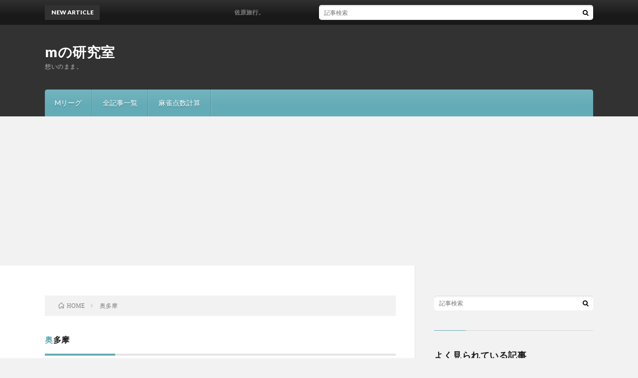

--- FILE ---
content_type: text/html; charset=UTF-8
request_url: https://mklabo.jp/blog/doctor-m/tag/%E5%A5%A5%E5%A4%9A%E6%91%A9/
body_size: 67100
content:
<!DOCTYPE html><html lang="ja" prefix="og: https://ogp.me/ns#"><head prefix="og: https://ogp.me/ns# fb: https://ogp.me/ns/fb# article: https://ogp.me/ns/article#"><meta charset="UTF-8"><title>奥多摩│mの研究室</title><meta name='robots' content='max-image-preview:large' /><meta name="google-site-verification" content="VTIOA4jeTDN6Yb90p8j7Aordiaapcamnf90fMm9vbig" /><meta name="msvalidate.01" content="87FABB763B853FA4F65039D47784FA26" /><link rel='dns-prefetch' href='//webfonts.sakura.ne.jp' /><link rel='dns-prefetch' href='//secure.gravatar.com' /><link rel='dns-prefetch' href='//www.googletagmanager.com' /><link rel='dns-prefetch' href='//stats.wp.com' /><link rel='dns-prefetch' href='//v0.wordpress.com' /><link rel='dns-prefetch' href='//widgets.wp.com' /><link rel='dns-prefetch' href='//s0.wp.com' /><link rel='dns-prefetch' href='//0.gravatar.com' /><link rel='dns-prefetch' href='//1.gravatar.com' /><link rel='dns-prefetch' href='//2.gravatar.com' /><link rel='dns-prefetch' href='//jetpack.wordpress.com' /><link rel='dns-prefetch' href='//public-api.wordpress.com' /><link rel='preconnect' href='//i0.wp.com' /><style id='wp-img-auto-sizes-contain-inline-css' type='text/css'>img:is([sizes=auto i],[sizes^="auto," i]){contain-intrinsic-size:3000px 1500px}
/*# sourceURL=wp-img-auto-sizes-contain-inline-css */</style><style id='wp-block-library-inline-css' type='text/css'>:root{--wp-block-synced-color:#7a00df;--wp-block-synced-color--rgb:122,0,223;--wp-bound-block-color:var(--wp-block-synced-color);--wp-editor-canvas-background:#ddd;--wp-admin-theme-color:#007cba;--wp-admin-theme-color--rgb:0,124,186;--wp-admin-theme-color-darker-10:#006ba1;--wp-admin-theme-color-darker-10--rgb:0,107,160.5;--wp-admin-theme-color-darker-20:#005a87;--wp-admin-theme-color-darker-20--rgb:0,90,135;--wp-admin-border-width-focus:2px}@media (min-resolution:192dpi){:root{--wp-admin-border-width-focus:1.5px}}.wp-element-button{cursor:pointer}:root .has-very-light-gray-background-color{background-color:#eee}:root .has-very-dark-gray-background-color{background-color:#313131}:root .has-very-light-gray-color{color:#eee}:root .has-very-dark-gray-color{color:#313131}:root .has-vivid-green-cyan-to-vivid-cyan-blue-gradient-background{background:linear-gradient(135deg,#00d084,#0693e3)}:root .has-purple-crush-gradient-background{background:linear-gradient(135deg,#34e2e4,#4721fb 50%,#ab1dfe)}:root .has-hazy-dawn-gradient-background{background:linear-gradient(135deg,#faaca8,#dad0ec)}:root .has-subdued-olive-gradient-background{background:linear-gradient(135deg,#fafae1,#67a671)}:root .has-atomic-cream-gradient-background{background:linear-gradient(135deg,#fdd79a,#004a59)}:root .has-nightshade-gradient-background{background:linear-gradient(135deg,#330968,#31cdcf)}:root .has-midnight-gradient-background{background:linear-gradient(135deg,#020381,#2874fc)}:root{--wp--preset--font-size--normal:16px;--wp--preset--font-size--huge:42px}.has-regular-font-size{font-size:1em}.has-larger-font-size{font-size:2.625em}.has-normal-font-size{font-size:var(--wp--preset--font-size--normal)}.has-huge-font-size{font-size:var(--wp--preset--font-size--huge)}:root .has-text-align-center{text-align:center}:root .has-text-align-left{text-align:left}:root .has-text-align-right{text-align:right}.has-fit-text{white-space:nowrap!important}#end-resizable-editor-section{display:none}.aligncenter{clear:both}.items-justified-left{justify-content:flex-start}.items-justified-center{justify-content:center}.items-justified-right{justify-content:flex-end}.items-justified-space-between{justify-content:space-between}.screen-reader-text{word-wrap:normal!important;border:0;clip-path:inset(50%);height:1px;margin:-1px;overflow:hidden;padding:0;position:absolute;width:1px}.screen-reader-text:focus{background-color:#ddd;clip-path:none;color:#444;display:block;font-size:1em;height:auto;left:5px;line-height:normal;padding:15px 23px 14px;text-decoration:none;top:5px;width:auto;z-index:100000}html :where(.has-border-color){border-style:solid}html :where([style*=border-top-color]){border-top-style:solid}html :where([style*=border-right-color]){border-right-style:solid}html :where([style*=border-bottom-color]){border-bottom-style:solid}html :where([style*=border-left-color]){border-left-style:solid}html :where([style*=border-width]){border-style:solid}html :where([style*=border-top-width]){border-top-style:solid}html :where([style*=border-right-width]){border-right-style:solid}html :where([style*=border-bottom-width]){border-bottom-style:solid}html :where([style*=border-left-width]){border-left-style:solid}html :where(img[class*=wp-image-]){height:auto;max-width:100%}:where(figure){margin:0 0 1em}html :where(.is-position-sticky){--wp-admin--admin-bar--position-offset:var(--wp-admin--admin-bar--height,0px)}@media screen and (max-width:600px){html :where(.is-position-sticky){--wp-admin--admin-bar--position-offset:0px}}

/*# sourceURL=wp-block-library-inline-css */</style><style id='wp-block-paragraph-inline-css' type='text/css'>.is-small-text{font-size:.875em}.is-regular-text{font-size:1em}.is-large-text{font-size:2.25em}.is-larger-text{font-size:3em}.has-drop-cap:not(:focus):first-letter{float:left;font-size:8.4em;font-style:normal;font-weight:100;line-height:.68;margin:.05em .1em 0 0;text-transform:uppercase}body.rtl .has-drop-cap:not(:focus):first-letter{float:none;margin-left:.1em}p.has-drop-cap.has-background{overflow:hidden}:root :where(p.has-background){padding:1.25em 2.375em}:where(p.has-text-color:not(.has-link-color)) a{color:inherit}p.has-text-align-left[style*="writing-mode:vertical-lr"],p.has-text-align-right[style*="writing-mode:vertical-rl"]{rotate:180deg}
/*# sourceURL=https://mklabo.jp/blog/doctor-m/wp-content/plugins/gutenberg/build/styles/block-library/paragraph/style.css */</style><style id='global-styles-inline-css' type='text/css'>:root{--wp--preset--aspect-ratio--square: 1;--wp--preset--aspect-ratio--4-3: 4/3;--wp--preset--aspect-ratio--3-4: 3/4;--wp--preset--aspect-ratio--3-2: 3/2;--wp--preset--aspect-ratio--2-3: 2/3;--wp--preset--aspect-ratio--16-9: 16/9;--wp--preset--aspect-ratio--9-16: 9/16;--wp--preset--color--black: #000000;--wp--preset--color--cyan-bluish-gray: #abb8c3;--wp--preset--color--white: #ffffff;--wp--preset--color--pale-pink: #f78da7;--wp--preset--color--vivid-red: #cf2e2e;--wp--preset--color--luminous-vivid-orange: #ff6900;--wp--preset--color--luminous-vivid-amber: #fcb900;--wp--preset--color--light-green-cyan: #7bdcb5;--wp--preset--color--vivid-green-cyan: #00d084;--wp--preset--color--pale-cyan-blue: #8ed1fc;--wp--preset--color--vivid-cyan-blue: #0693e3;--wp--preset--color--vivid-purple: #9b51e0;--wp--preset--gradient--vivid-cyan-blue-to-vivid-purple: linear-gradient(135deg,rgb(6,147,227) 0%,rgb(155,81,224) 100%);--wp--preset--gradient--light-green-cyan-to-vivid-green-cyan: linear-gradient(135deg,rgb(122,220,180) 0%,rgb(0,208,130) 100%);--wp--preset--gradient--luminous-vivid-amber-to-luminous-vivid-orange: linear-gradient(135deg,rgb(252,185,0) 0%,rgb(255,105,0) 100%);--wp--preset--gradient--luminous-vivid-orange-to-vivid-red: linear-gradient(135deg,rgb(255,105,0) 0%,rgb(207,46,46) 100%);--wp--preset--gradient--very-light-gray-to-cyan-bluish-gray: linear-gradient(135deg,rgb(238,238,238) 0%,rgb(169,184,195) 100%);--wp--preset--gradient--cool-to-warm-spectrum: linear-gradient(135deg,rgb(74,234,220) 0%,rgb(151,120,209) 20%,rgb(207,42,186) 40%,rgb(238,44,130) 60%,rgb(251,105,98) 80%,rgb(254,248,76) 100%);--wp--preset--gradient--blush-light-purple: linear-gradient(135deg,rgb(255,206,236) 0%,rgb(152,150,240) 100%);--wp--preset--gradient--blush-bordeaux: linear-gradient(135deg,rgb(254,205,165) 0%,rgb(254,45,45) 50%,rgb(107,0,62) 100%);--wp--preset--gradient--luminous-dusk: linear-gradient(135deg,rgb(255,203,112) 0%,rgb(199,81,192) 50%,rgb(65,88,208) 100%);--wp--preset--gradient--pale-ocean: linear-gradient(135deg,rgb(255,245,203) 0%,rgb(182,227,212) 50%,rgb(51,167,181) 100%);--wp--preset--gradient--electric-grass: linear-gradient(135deg,rgb(202,248,128) 0%,rgb(113,206,126) 100%);--wp--preset--gradient--midnight: linear-gradient(135deg,rgb(2,3,129) 0%,rgb(40,116,252) 100%);--wp--preset--font-size--small: 13px;--wp--preset--font-size--medium: 20px;--wp--preset--font-size--large: 36px;--wp--preset--font-size--x-large: 42px;--wp--preset--spacing--20: 0.44rem;--wp--preset--spacing--30: 0.67rem;--wp--preset--spacing--40: 1rem;--wp--preset--spacing--50: 1.5rem;--wp--preset--spacing--60: 2.25rem;--wp--preset--spacing--70: 3.38rem;--wp--preset--spacing--80: 5.06rem;--wp--preset--shadow--natural: 6px 6px 9px rgba(0, 0, 0, 0.2);--wp--preset--shadow--deep: 12px 12px 50px rgba(0, 0, 0, 0.4);--wp--preset--shadow--sharp: 6px 6px 0px rgba(0, 0, 0, 0.2);--wp--preset--shadow--outlined: 6px 6px 0px -3px rgb(255, 255, 255), 6px 6px rgb(0, 0, 0);--wp--preset--shadow--crisp: 6px 6px 0px rgb(0, 0, 0);}:where(.is-layout-flex){gap: 0.5em;}:where(.is-layout-grid){gap: 0.5em;}body .is-layout-flex{display: flex;}.is-layout-flex{flex-wrap: wrap;align-items: center;}.is-layout-flex > :is(*, div){margin: 0;}body .is-layout-grid{display: grid;}.is-layout-grid > :is(*, div){margin: 0;}:where(.wp-block-columns.is-layout-flex){gap: 2em;}:where(.wp-block-columns.is-layout-grid){gap: 2em;}:where(.wp-block-post-template.is-layout-flex){gap: 1.25em;}:where(.wp-block-post-template.is-layout-grid){gap: 1.25em;}.has-black-color{color: var(--wp--preset--color--black) !important;}.has-cyan-bluish-gray-color{color: var(--wp--preset--color--cyan-bluish-gray) !important;}.has-white-color{color: var(--wp--preset--color--white) !important;}.has-pale-pink-color{color: var(--wp--preset--color--pale-pink) !important;}.has-vivid-red-color{color: var(--wp--preset--color--vivid-red) !important;}.has-luminous-vivid-orange-color{color: var(--wp--preset--color--luminous-vivid-orange) !important;}.has-luminous-vivid-amber-color{color: var(--wp--preset--color--luminous-vivid-amber) !important;}.has-light-green-cyan-color{color: var(--wp--preset--color--light-green-cyan) !important;}.has-vivid-green-cyan-color{color: var(--wp--preset--color--vivid-green-cyan) !important;}.has-pale-cyan-blue-color{color: var(--wp--preset--color--pale-cyan-blue) !important;}.has-vivid-cyan-blue-color{color: var(--wp--preset--color--vivid-cyan-blue) !important;}.has-vivid-purple-color{color: var(--wp--preset--color--vivid-purple) !important;}.has-black-background-color{background-color: var(--wp--preset--color--black) !important;}.has-cyan-bluish-gray-background-color{background-color: var(--wp--preset--color--cyan-bluish-gray) !important;}.has-white-background-color{background-color: var(--wp--preset--color--white) !important;}.has-pale-pink-background-color{background-color: var(--wp--preset--color--pale-pink) !important;}.has-vivid-red-background-color{background-color: var(--wp--preset--color--vivid-red) !important;}.has-luminous-vivid-orange-background-color{background-color: var(--wp--preset--color--luminous-vivid-orange) !important;}.has-luminous-vivid-amber-background-color{background-color: var(--wp--preset--color--luminous-vivid-amber) !important;}.has-light-green-cyan-background-color{background-color: var(--wp--preset--color--light-green-cyan) !important;}.has-vivid-green-cyan-background-color{background-color: var(--wp--preset--color--vivid-green-cyan) !important;}.has-pale-cyan-blue-background-color{background-color: var(--wp--preset--color--pale-cyan-blue) !important;}.has-vivid-cyan-blue-background-color{background-color: var(--wp--preset--color--vivid-cyan-blue) !important;}.has-vivid-purple-background-color{background-color: var(--wp--preset--color--vivid-purple) !important;}.has-black-border-color{border-color: var(--wp--preset--color--black) !important;}.has-cyan-bluish-gray-border-color{border-color: var(--wp--preset--color--cyan-bluish-gray) !important;}.has-white-border-color{border-color: var(--wp--preset--color--white) !important;}.has-pale-pink-border-color{border-color: var(--wp--preset--color--pale-pink) !important;}.has-vivid-red-border-color{border-color: var(--wp--preset--color--vivid-red) !important;}.has-luminous-vivid-orange-border-color{border-color: var(--wp--preset--color--luminous-vivid-orange) !important;}.has-luminous-vivid-amber-border-color{border-color: var(--wp--preset--color--luminous-vivid-amber) !important;}.has-light-green-cyan-border-color{border-color: var(--wp--preset--color--light-green-cyan) !important;}.has-vivid-green-cyan-border-color{border-color: var(--wp--preset--color--vivid-green-cyan) !important;}.has-pale-cyan-blue-border-color{border-color: var(--wp--preset--color--pale-cyan-blue) !important;}.has-vivid-cyan-blue-border-color{border-color: var(--wp--preset--color--vivid-cyan-blue) !important;}.has-vivid-purple-border-color{border-color: var(--wp--preset--color--vivid-purple) !important;}.has-vivid-cyan-blue-to-vivid-purple-gradient-background{background: var(--wp--preset--gradient--vivid-cyan-blue-to-vivid-purple) !important;}.has-light-green-cyan-to-vivid-green-cyan-gradient-background{background: var(--wp--preset--gradient--light-green-cyan-to-vivid-green-cyan) !important;}.has-luminous-vivid-amber-to-luminous-vivid-orange-gradient-background{background: var(--wp--preset--gradient--luminous-vivid-amber-to-luminous-vivid-orange) !important;}.has-luminous-vivid-orange-to-vivid-red-gradient-background{background: var(--wp--preset--gradient--luminous-vivid-orange-to-vivid-red) !important;}.has-very-light-gray-to-cyan-bluish-gray-gradient-background{background: var(--wp--preset--gradient--very-light-gray-to-cyan-bluish-gray) !important;}.has-cool-to-warm-spectrum-gradient-background{background: var(--wp--preset--gradient--cool-to-warm-spectrum) !important;}.has-blush-light-purple-gradient-background{background: var(--wp--preset--gradient--blush-light-purple) !important;}.has-blush-bordeaux-gradient-background{background: var(--wp--preset--gradient--blush-bordeaux) !important;}.has-luminous-dusk-gradient-background{background: var(--wp--preset--gradient--luminous-dusk) !important;}.has-pale-ocean-gradient-background{background: var(--wp--preset--gradient--pale-ocean) !important;}.has-electric-grass-gradient-background{background: var(--wp--preset--gradient--electric-grass) !important;}.has-midnight-gradient-background{background: var(--wp--preset--gradient--midnight) !important;}.has-small-font-size{font-size: var(--wp--preset--font-size--small) !important;}.has-medium-font-size{font-size: var(--wp--preset--font-size--medium) !important;}.has-large-font-size{font-size: var(--wp--preset--font-size--large) !important;}.has-x-large-font-size{font-size: var(--wp--preset--font-size--x-large) !important;}
/*# sourceURL=global-styles-inline-css */</style><style id='classic-theme-styles-inline-css' type='text/css'>.wp-block-button__link{background-color:#32373c;border-radius:9999px;box-shadow:none;color:#fff;font-size:1.125em;padding:calc(.667em + 2px) calc(1.333em + 2px);text-decoration:none}.wp-block-file__button{background:#32373c;color:#fff}.wp-block-accordion-heading{margin:0}.wp-block-accordion-heading__toggle{background-color:inherit!important;color:inherit!important}.wp-block-accordion-heading__toggle:not(:focus-visible){outline:none}.wp-block-accordion-heading__toggle:focus,.wp-block-accordion-heading__toggle:hover{background-color:inherit!important;border:none;box-shadow:none;color:inherit;padding:var(--wp--preset--spacing--20,1em) 0;text-decoration:none}.wp-block-accordion-heading__toggle:focus-visible{outline:auto;outline-offset:0}
/*# sourceURL=https://mklabo.jp/blog/doctor-m/wp-content/plugins/gutenberg/build/styles/block-library/classic.css */</style><link rel='stylesheet' id='jetpack_likes-css' href='https://mklabo.jp/blog/doctor-m/wp-content/cache/autoptimize/css/autoptimize_single_b52492a6b4ccc22922cc7f4ea36d305a.css?ver=15.3.1' type='text/css' media='all' /><link rel='stylesheet' id='jetpack-swiper-library-css' href='https://mklabo.jp/blog/doctor-m/wp-content/cache/autoptimize/css/autoptimize_single_8b93e9a8c671aa2335d37a9a36640456.css?ver=15.3.1' type='text/css' media='all' /><link rel='stylesheet' id='jetpack-carousel-css' href='https://mklabo.jp/blog/doctor-m/wp-content/cache/autoptimize/css/autoptimize_single_47d4d3dbd512142ffcf5a4243f841f0c.css?ver=15.3.1' type='text/css' media='all' /><link rel='stylesheet' id='tiled-gallery-css' href='https://mklabo.jp/blog/doctor-m/wp-content/cache/autoptimize/css/autoptimize_single_351176d834bff721edd3a9267294b6bd.css?ver=2023-08-21' type='text/css' media='all' /><link rel='stylesheet' id='tablepress-default-css' href='https://mklabo.jp/blog/doctor-m/wp-content/cache/autoptimize/css/autoptimize_single_67618bce410baf1c5f16513a9af4b1b9.css?ver=3.2.6' type='text/css' media='all' /> <script type="text/javascript" src="https://mklabo.jp/blog/doctor-m/wp-includes/js/jquery/jquery.min.js?ver=3.7.1" id="jquery-core-js"></script> <script defer type="text/javascript" src="https://mklabo.jp/blog/doctor-m/wp-includes/js/jquery/jquery-migrate.min.js?ver=3.4.1" id="jquery-migrate-js"></script> <script defer type="text/javascript" src="//webfonts.sakura.ne.jp/js/sakurav3.js?fadein=0&amp;ver=3.1.4" id="typesquare_std-js"></script> 
 <script defer type="text/javascript" src="https://www.googletagmanager.com/gtag/js?id=G-316Q4Q5VDV" id="google_gtagjs-js"></script> <script defer id="google_gtagjs-js-after" src="[data-uri]"></script> <link rel="https://api.w.org/" href="https://mklabo.jp/blog/doctor-m/wp-json/" /><link rel="alternate" title="JSON" type="application/json" href="https://mklabo.jp/blog/doctor-m/wp-json/wp/v2/tags/826" /><meta name="generator" content="Site Kit by Google 1.168.0" /><script type="text/javascript">(function(url){
	if(/(?:Chrome\/26\.0\.1410\.63 Safari\/537\.31|WordfenceTestMonBot)/.test(navigator.userAgent)){ return; }
	var addEvent = function(evt, handler) {
		if (window.addEventListener) {
			document.addEventListener(evt, handler, false);
		} else if (window.attachEvent) {
			document.attachEvent('on' + evt, handler);
		}
	};
	var removeEvent = function(evt, handler) {
		if (window.removeEventListener) {
			document.removeEventListener(evt, handler, false);
		} else if (window.detachEvent) {
			document.detachEvent('on' + evt, handler);
		}
	};
	var evts = 'contextmenu dblclick drag dragend dragenter dragleave dragover dragstart drop keydown keypress keyup mousedown mousemove mouseout mouseover mouseup mousewheel scroll'.split(' ');
	var logHuman = function() {
		if (window.wfLogHumanRan) { return; }
		window.wfLogHumanRan = true;
		var wfscr = document.createElement('script');
		wfscr.type = 'text/javascript';
		wfscr.async = true;
		wfscr.src = url + '&r=' + Math.random();
		(document.getElementsByTagName('head')[0]||document.getElementsByTagName('body')[0]).appendChild(wfscr);
		for (var i = 0; i < evts.length; i++) {
			removeEvent(evts[i], logHuman);
		}
	};
	for (var i = 0; i < evts.length; i++) {
		addEvent(evts[i], logHuman);
	}
})('//mklabo.jp/blog/doctor-m/?wordfence_lh=1&hid=8CDFC4941FA63B7F17671BC4F027F79A');</script> <style>img#wpstats{display:none}</style><link rel="stylesheet" href="https://mklabo.jp/blog/doctor-m/wp-content/cache/autoptimize/css/autoptimize_single_b4c26476ea2c1dfab10b485f3eaaf268.css"><link rel="stylesheet" href="https://mklabo.jp/blog/doctor-m/wp-content/cache/autoptimize/css/autoptimize_single_fb47f8bca0197599efe3e0e3683178fd.css"><link rel="stylesheet" href="https://mklabo.jp/blog/doctor-m/wp-content/cache/autoptimize/css/autoptimize_single_e662f256a4c6c37eeef83e923841a00b.css"><link rel="stylesheet" href="https://fonts.googleapis.com/css?family=Lato:400,700,900"><meta http-equiv="X-UA-Compatible" content="IE=edge"><meta name="viewport" content="width=device-width, initial-scale=1, shrink-to-fit=no"><link rel="dns-prefetch" href="//www.google.com"><link rel="dns-prefetch" href="//www.google-analytics.com"><link rel="dns-prefetch" href="//fonts.googleapis.com"><link rel="dns-prefetch" href="//fonts.gstatic.com"><link rel="dns-prefetch" href="//pagead2.googlesyndication.com"><link rel="dns-prefetch" href="//googleads.g.doubleclick.net"><link rel="dns-prefetch" href="//www.gstatic.com"><style>/*User Custom Color SP*/
.t-color .globalNavi__switch{background-color:;}

/*User Custom Color SP/PC*/
.t-color .dateList__item a:hover,
.t-color .footerNavi__list li a:hover,
.t-color .copyright__link:hover,
.t-color .heading.heading-first:first-letter,
.t-color .heading a:hover,
.t-color .btn__link,
.t-color .widget .tag-cloud-link,
.t-color .comment-respond .submit,
.t-color .comments__list .comment-reply-link,
.t-color .widget a:hover,
.t-color .widget ul li .rsswidget,
.t-color .content a,
.t-color .related__title,
.t-color .ctaPost__btn:hover,
.t-color .prevNext__title{color:;}
.t-color .globalNavi__list,
.t-color .eyecatch__cat a,
.t-color .pagetop,
.t-color .archiveTitle::before,
.t-color .heading.heading-secondary::before,
.t-color .btn__link:hover,
.t-color .widget .tag-cloud-link:hover,
.t-color .comment-respond .submit:hover,
.t-color .comments__list .comment-reply-link:hover,
.t-color .widget::before,
.t-color .widget .calendar_wrap tbody a:hover,
.t-color .comments__list .comment-meta,
.t-color .ctaPost__btn,
.t-color .prevNext__pop{background-color:;}
.t-color .archiveList,
.t-color .heading.heading-widget,
.t-color .btn__link,
.t-color .widget .tag-cloud-link,
.t-color .comment-respond .submit,
.t-color .comments__list .comment-reply-link,
.t-color .content a:hover,
.t-color .ctaPost__btn,
.t-color.t-light .l-hMain::before{border-color:;}</style><style type="text/css">.blue-message {
background: none repeat scroll 0 0 #3399ff;
color: #ffffff;
text-shadow: none;
font-size: 14px;
line-height: 24px;
padding: 10px;
}.green-message {
background: none repeat scroll 0 0 #8cc14c;
color: #ffffff;
text-shadow: none;
font-size: 14px;
line-height: 24px;
padding: 10px;
}.orange-message {
background: none repeat scroll 0 0 #faa732;
color: #ffffff;
text-shadow: none;
font-size: 14px;
line-height: 24px;
padding: 10px;
}.red-message {
background: none repeat scroll 0 0 #da4d31;
color: #ffffff;
text-shadow: none;
font-size: 14px;
line-height: 24px;
padding: 10px;
}.grey-message {
background: none repeat scroll 0 0 #53555c;
color: #ffffff;
text-shadow: none;
font-size: 14px;
line-height: 24px;
padding: 10px;
}.left-block {
background: none repeat scroll 0 0px, radial-gradient(ellipse at center center, #ffffff 0%, #f2f2f2 100%) repeat scroll 0 0 rgba(0, 0, 0, 0);
color: #8b8e97;
padding: 10px;
margin: 10px;
float: left;
}.right-block {
background: none repeat scroll 0 0px, radial-gradient(ellipse at center center, #ffffff 0%, #f2f2f2 100%) repeat scroll 0 0 rgba(0, 0, 0, 0);
color: #8b8e97;
padding: 10px;
margin: 10px;
float: right;
}.blockquotes {
background: none;
border-left: 5px solid #f1f1f1;
color: #8B8E97;
font-size: 14px;
font-style: italic;
line-height: 22px;
padding-left: 15px;
padding: 10px;
width: 60%;
float: left;
}</style><meta property="og:type" content="website" /><meta property="og:title" content="奥多摩│mの研究室" /><meta property="og:url" content="https://mklabo.jp/blog/doctor-m/tag/%e5%a5%a5%e5%a4%9a%e6%91%a9/" /><meta property="og:site_name" content="mの研究室" /><meta property="og:image" content="https://s0.wp.com/i/blank.jpg" /><meta property="og:image:width" content="200" /><meta property="og:image:height" content="200" /><meta property="og:image:alt" content="" /><meta property="og:locale" content="ja_JP" /> <style type="text/css" id="wp-custom-css">/**************************************
 * グーテンベルクの画像幅調整
 * ***********************************/
.content img {
    max-width: 100%;
    height: auto;
}

/*画像キャプションの修正*/
figcaption {
  display: block!important;
  text-align:center;
  width: auto;
  font-size:1.4rem;
  color: #808080;
}</style> <script async src="//pagead2.googlesyndication.com/pagead/js/adsbygoogle.js"></script> <script>(adsbygoogle = window.adsbygoogle || []).push({
          google_ad_client: "ca-pub-2001062587326068",
          enable_page_level_ads: true
     });</script> <meta property="og:site_name" content="mの研究室" /><meta property="og:type" content="article" /><meta property="og:title" content="奥多摩│mの研究室" /><meta property="og:description" content="想いのまま。" /><meta property="og:url" content="https://mklabo.jp/blog/doctor-m/tag/%e3%81%8a%e3%81%99%e3%81%99%e3%82%81/" /><meta property="og:image" content="https://mklabo.jp/blog/doctor-m/wp-content/themes/lionblog/img/img_no.gif" /><meta name="twitter:card" content="summary" /><link rel='stylesheet' id='jetpack-top-posts-widget-css' href='https://mklabo.jp/blog/doctor-m/wp-content/cache/autoptimize/css/autoptimize_single_7dd1a35faeaa6aec6e3053ab957688a1.css?ver=20141013' type='text/css' media='all' /></head><body class="t-dark t-color t-rich"><header class="l-header"><div class="l-hMain"><div class="container"><div class="siteTitle siteTitle-noneAd"><p class="siteTitle__big u-txtShdw"><a class="siteTitle__link" href="https://mklabo.jp/blog/doctor-m">mの研究室</a></p><p class="siteTitle__small">想いのまま。</p></div><nav class="globalNavi"> <input class="globalNavi__toggle" id="globalNavi__toggle" type="checkbox" value="none"> <label class="globalNavi__switch" for="globalNavi__toggle"></label><ul class="globalNavi__list u-txtShdw"><li class="page_item page-item-6220"><a href="https://mklabo.jp/blog/doctor-m/m-league/">Mリーグ</a></li><li class="page_item page-item-1175"><a href="https://mklabo.jp/blog/doctor-m/archive/">全記事一覧</a></li><li class="page_item page-item-6226"><a href="https://mklabo.jp/blog/doctor-m/kahjong-score/">麻雀点数計算</a></li></ul></nav></div></div><div class="l-hExtra"><div class="container"><div class="marquee"><div class="marquee__title">NEW ARTICLE</div><div class="marquee__item"> <a class="marquee__link" href="https://mklabo.jp/blog/doctor-m/2023/08/sawara/">佐原旅行。</a></div></div><div class="socialSearch"><div class="searchBox"><form class="searchBox__form" method="get" target="_top" action="https://mklabo.jp/blog/doctor-m/" > <input class="searchBox__input" type="text" maxlength="50" name="s" placeholder="記事検索"><button class="searchBox__submit icon-search" type="submit" value="search"> </button></form></div></div></div></div></header><div class="l-wrapper "><main class="l-main"><div class="breadcrumb" ><div class="container" ><ul class="breadcrumb__list"><li class="breadcrumb__item" itemscope itemtype="http://data-vocabulary.org/Breadcrumb"><a href="https://mklabo.jp/blog/doctor-m/" itemprop="url"><span class="icon-home" itemprop="title">HOME</span></a></li><li class="breadcrumb__item">奥多摩</li></ul></div></div><header class="archiveTitle"><h1 class="heading heading-first">奥多摩</h1></header><div class="archive"><article class="archiveList"><h2 class="heading heading-archive"> <a href="https://mklabo.jp/blog/doctor-m/2018/06/okutama/">奥多摩散策。</a></h2><div class="eyecatch"> <span class="eyecatch__cat u-txtShdw"><a href="https://mklabo.jp/blog/doctor-m/category/restaurant/" rel="category tag">外食</a> <a href="https://mklabo.jp/blog/doctor-m/category/diary/" rel="category tag">日記</a></span> <a href="https://mklabo.jp/blog/doctor-m/2018/06/okutama/"><img width="890" height="500" src="https://i0.wp.com/mklabo.jp/blog/doctor-m/wp-content/uploads/2018/06/057EC65D-C649-445B-B78E-57709280FBB5.jpeg?resize=890%2C500&amp;ssl=1" class="attachment-icatch size-icatch wp-post-image" alt="山間の多摩川" decoding="async" fetchpriority="high" data-attachment-id="3291" data-permalink="https://mklabo.jp/blog/doctor-m/2018/06/okutama/057ec65d-c649-445b-b78e-57709280fbb5/" data-orig-file="https://i0.wp.com/mklabo.jp/blog/doctor-m/wp-content/uploads/2018/06/057EC65D-C649-445B-B78E-57709280FBB5.jpeg?fit=4032%2C3024&amp;ssl=1" data-orig-size="4032,3024" data-comments-opened="1" data-image-meta="{&quot;aperture&quot;:&quot;0&quot;,&quot;credit&quot;:&quot;&quot;,&quot;camera&quot;:&quot;&quot;,&quot;caption&quot;:&quot;&quot;,&quot;created_timestamp&quot;:&quot;0&quot;,&quot;copyright&quot;:&quot;&quot;,&quot;focal_length&quot;:&quot;0&quot;,&quot;iso&quot;:&quot;0&quot;,&quot;shutter_speed&quot;:&quot;0&quot;,&quot;title&quot;:&quot;&quot;,&quot;orientation&quot;:&quot;1&quot;}" data-image-title="山間の多摩川" data-image-description="" data-image-caption="" data-medium-file="https://i0.wp.com/mklabo.jp/blog/doctor-m/wp-content/uploads/2018/06/057EC65D-C649-445B-B78E-57709280FBB5.jpeg?fit=300%2C225&amp;ssl=1" data-large-file="https://i0.wp.com/mklabo.jp/blog/doctor-m/wp-content/uploads/2018/06/057EC65D-C649-445B-B78E-57709280FBB5.jpeg?fit=1024%2C768&amp;ssl=1" /></a></div><ul class="dateList"><li class="dateList__item icon-calendar">2018.06.20</li><li class="dateList__item icon-tag"><a href="https://mklabo.jp/blog/doctor-m/tag/%e3%81%8a%e3%81%99%e3%81%99%e3%82%81/" rel="tag">おすすめ</a>, <a href="https://mklabo.jp/blog/doctor-m/tag/%e4%b8%ad%e5%a4%ae%e7%b7%9a/" rel="tag">中央線</a>, <a href="https://mklabo.jp/blog/doctor-m/tag/%e5%a5%a5%e5%a4%9a%e6%91%a9/" rel="tag">奥多摩</a>, <a href="https://mklabo.jp/blog/doctor-m/tag/%e6%b8%a9%e6%b3%89/" rel="tag">温泉</a></li></ul><p class="archiveList__text"> 梅雨の晴れ間になったので、奥多摩くんだりまで行ってみた。なんと珍しく平日の外出なのでガラガラ。ただ、残念なのは「ホリデー快速」が走っていないので、立川駅や青梅駅で毎度乗り換えが必要になること。しかし、乗り換えがあったから「青梅赤塚不二夫会館」に気づいて立ち寄ることができたのだが。まさに「これでいいのだ！」。 青梅駅。物心がついて初めて下車したかもしれない。ここで青梅線をさらに乗り換えて奥多摩駅へ向 [&hellip;]</p><div class="btn btn-right"> <a class="btn__link" href="https://mklabo.jp/blog/doctor-m/2018/06/okutama/">続きを読む</a></div></article></div></main><div class="l-sidebar"><aside class="widget"><div class="searchBox"><form class="searchBox__form" method="get" target="_top" action="https://mklabo.jp/blog/doctor-m/" > <input class="searchBox__input" type="text" maxlength="50" name="s" placeholder="記事検索"><button class="searchBox__submit icon-search" type="submit" value="search"> </button></form></div></aside><aside class="widget"><h2 class="heading heading-widget">よく見られている記事</h2><ul class='widgets-list-layout no-grav'><li><a href="https://mklabo.jp/blog/doctor-m/2022/07/hachijo-jima/" title="八丈島旅行。" class="bump-view" data-bump-view="tp"><img loading="lazy" width="40" height="40" src="https://i0.wp.com/mklabo.jp/blog/doctor-m/wp-content/uploads/2022/07/IMG_7626-scaled.jpg?fit=1200%2C900&#038;ssl=1&#038;resize=40%2C40" srcset="https://i0.wp.com/mklabo.jp/blog/doctor-m/wp-content/uploads/2022/07/IMG_7626-scaled.jpg?fit=1200%2C900&amp;ssl=1&amp;resize=40%2C40 1x, https://i0.wp.com/mklabo.jp/blog/doctor-m/wp-content/uploads/2022/07/IMG_7626-scaled.jpg?fit=1200%2C900&amp;ssl=1&amp;resize=60%2C60 1.5x, https://i0.wp.com/mklabo.jp/blog/doctor-m/wp-content/uploads/2022/07/IMG_7626-scaled.jpg?fit=1200%2C900&amp;ssl=1&amp;resize=80%2C80 2x, https://i0.wp.com/mklabo.jp/blog/doctor-m/wp-content/uploads/2022/07/IMG_7626-scaled.jpg?fit=1200%2C900&amp;ssl=1&amp;resize=120%2C120 3x, https://i0.wp.com/mklabo.jp/blog/doctor-m/wp-content/uploads/2022/07/IMG_7626-scaled.jpg?fit=1200%2C900&amp;ssl=1&amp;resize=160%2C160 4x" alt="八丈島旅行。" data-pin-nopin="true" class="widgets-list-layout-blavatar" /></a><div class="widgets-list-layout-links"> <a href="https://mklabo.jp/blog/doctor-m/2022/07/hachijo-jima/" title="八丈島旅行。" class="bump-view" data-bump-view="tp">八丈島旅行。</a></div></li><li><a href="https://mklabo.jp/blog/doctor-m/2008/04/1_4/" title="大学院1日目。" class="bump-view" data-bump-view="tp"><img loading="lazy" width="40" height="40" src="https://i0.wp.com/mklabo.jp/blog/doctor-m/wp-content/uploads/2018/05/HBS1.jpg?fit=750%2C563&#038;ssl=1&#038;resize=40%2C40" srcset="https://i0.wp.com/mklabo.jp/blog/doctor-m/wp-content/uploads/2018/05/HBS1.jpg?fit=750%2C563&amp;ssl=1&amp;resize=40%2C40 1x, https://i0.wp.com/mklabo.jp/blog/doctor-m/wp-content/uploads/2018/05/HBS1.jpg?fit=750%2C563&amp;ssl=1&amp;resize=60%2C60 1.5x, https://i0.wp.com/mklabo.jp/blog/doctor-m/wp-content/uploads/2018/05/HBS1.jpg?fit=750%2C563&amp;ssl=1&amp;resize=80%2C80 2x, https://i0.wp.com/mklabo.jp/blog/doctor-m/wp-content/uploads/2018/05/HBS1.jpg?fit=750%2C563&amp;ssl=1&amp;resize=120%2C120 3x, https://i0.wp.com/mklabo.jp/blog/doctor-m/wp-content/uploads/2018/05/HBS1.jpg?fit=750%2C563&amp;ssl=1&amp;resize=160%2C160 4x" alt="大学院1日目。" data-pin-nopin="true" class="widgets-list-layout-blavatar" /></a><div class="widgets-list-layout-links"> <a href="https://mklabo.jp/blog/doctor-m/2008/04/1_4/" title="大学院1日目。" class="bump-view" data-bump-view="tp">大学院1日目。</a></div></li><li><a href="https://mklabo.jp/blog/doctor-m/2018/09/omiya-hachiman/" title="大宮八幡祭り＠方南町。" class="bump-view" data-bump-view="tp"><img loading="lazy" width="40" height="40" src="https://i0.wp.com/mklabo.jp/blog/doctor-m/wp-content/uploads/2018/09/img_1003.jpg?fit=1200%2C900&#038;ssl=1&#038;resize=40%2C40" srcset="https://i0.wp.com/mklabo.jp/blog/doctor-m/wp-content/uploads/2018/09/img_1003.jpg?fit=1200%2C900&amp;ssl=1&amp;resize=40%2C40 1x, https://i0.wp.com/mklabo.jp/blog/doctor-m/wp-content/uploads/2018/09/img_1003.jpg?fit=1200%2C900&amp;ssl=1&amp;resize=60%2C60 1.5x, https://i0.wp.com/mklabo.jp/blog/doctor-m/wp-content/uploads/2018/09/img_1003.jpg?fit=1200%2C900&amp;ssl=1&amp;resize=80%2C80 2x, https://i0.wp.com/mklabo.jp/blog/doctor-m/wp-content/uploads/2018/09/img_1003.jpg?fit=1200%2C900&amp;ssl=1&amp;resize=120%2C120 3x, https://i0.wp.com/mklabo.jp/blog/doctor-m/wp-content/uploads/2018/09/img_1003.jpg?fit=1200%2C900&amp;ssl=1&amp;resize=160%2C160 4x" alt="大宮八幡祭り＠方南町。" data-pin-nopin="true" class="widgets-list-layout-blavatar" /></a><div class="widgets-list-layout-links"> <a href="https://mklabo.jp/blog/doctor-m/2018/09/omiya-hachiman/" title="大宮八幡祭り＠方南町。" class="bump-view" data-bump-view="tp">大宮八幡祭り＠方南町。</a></div></li></ul></aside><aside class="widget"><h2 class="heading heading-widget">最近の投稿</h2><ol class="imgListWidget"><li class="imgListWidget__item"> <a class="imgListWidget__borderBox" href="https://mklabo.jp/blog/doctor-m/2023/08/sawara/" title="佐原旅行。"><span> <img width="150" height="150" src="https://i0.wp.com/mklabo.jp/blog/doctor-m/wp-content/uploads/2023/08/img_0340-scaled.jpg?resize=150%2C150&amp;ssl=1" class="attachment-thumbnail size-thumbnail wp-post-image" alt="佐原駅" decoding="async" loading="lazy" data-attachment-id="8185" data-permalink="https://mklabo.jp/blog/doctor-m/img_0340/" data-orig-file="https://i0.wp.com/mklabo.jp/blog/doctor-m/wp-content/uploads/2023/08/img_0340-scaled.jpg?fit=2560%2C1920&amp;ssl=1" data-orig-size="2560,1920" data-comments-opened="1" data-image-meta="{&quot;aperture&quot;:&quot;1.8&quot;,&quot;credit&quot;:&quot;&quot;,&quot;camera&quot;:&quot;iPhone 11 Pro&quot;,&quot;caption&quot;:&quot;&quot;,&quot;created_timestamp&quot;:&quot;1692261873&quot;,&quot;copyright&quot;:&quot;&quot;,&quot;focal_length&quot;:&quot;4.25&quot;,&quot;iso&quot;:&quot;32&quot;,&quot;shutter_speed&quot;:&quot;0.0004149377593361&quot;,&quot;title&quot;:&quot;&quot;,&quot;orientation&quot;:&quot;1&quot;}" data-image-title="佐原駅" data-image-description="" data-image-caption="" data-medium-file="https://i0.wp.com/mklabo.jp/blog/doctor-m/wp-content/uploads/2023/08/img_0340-scaled.jpg?fit=300%2C225&amp;ssl=1" data-large-file="https://i0.wp.com/mklabo.jp/blog/doctor-m/wp-content/uploads/2023/08/img_0340-scaled.jpg?fit=1024%2C768&amp;ssl=1" /> </span></a><h3 class="imgListWidget__title"> <a href="https://mklabo.jp/blog/doctor-m/2023/08/sawara/">佐原旅行。</a> <span class="post-date">2023.08.19</span></h3></li><li class="imgListWidget__item"> <a class="imgListWidget__borderBox" href="https://mklabo.jp/blog/doctor-m/2023/04/okinawa-1st/" title="2023ゴールデンウィーク1日目。"><span> <img width="150" height="150" src="https://i0.wp.com/mklabo.jp/blog/doctor-m/wp-content/uploads/2023/05/img_9190-scaled.jpg?resize=150%2C150&amp;ssl=1" class="attachment-thumbnail size-thumbnail wp-post-image" alt="羽田空港" decoding="async" loading="lazy" data-attachment-id="8152" data-permalink="https://mklabo.jp/blog/doctor-m/img_9190/" data-orig-file="https://i0.wp.com/mklabo.jp/blog/doctor-m/wp-content/uploads/2023/05/img_9190-scaled.jpg?fit=2560%2C1920&amp;ssl=1" data-orig-size="2560,1920" data-comments-opened="1" data-image-meta="{&quot;aperture&quot;:&quot;1.8&quot;,&quot;credit&quot;:&quot;&quot;,&quot;camera&quot;:&quot;iPhone 11 Pro&quot;,&quot;caption&quot;:&quot;&quot;,&quot;created_timestamp&quot;:&quot;1682519946&quot;,&quot;copyright&quot;:&quot;&quot;,&quot;focal_length&quot;:&quot;4.25&quot;,&quot;iso&quot;:&quot;32&quot;,&quot;shutter_speed&quot;:&quot;0.00093283582089552&quot;,&quot;title&quot;:&quot;&quot;,&quot;orientation&quot;:&quot;1&quot;}" data-image-title="羽田空港" data-image-description="" data-image-caption="" data-medium-file="https://i0.wp.com/mklabo.jp/blog/doctor-m/wp-content/uploads/2023/05/img_9190-scaled.jpg?fit=300%2C225&amp;ssl=1" data-large-file="https://i0.wp.com/mklabo.jp/blog/doctor-m/wp-content/uploads/2023/05/img_9190-scaled.jpg?fit=1024%2C768&amp;ssl=1" /> </span></a><h3 class="imgListWidget__title"> <a href="https://mklabo.jp/blog/doctor-m/2023/04/okinawa-1st/">2023ゴールデンウィーク1日目。</a> <span class="post-date">2023.04.26</span></h3></li><li class="imgListWidget__item"> <a class="imgListWidget__borderBox" href="https://mklabo.jp/blog/doctor-m/2023/02/houtou/" title="ほうとうツアー。"><span> <img width="150" height="150" src="https://i0.wp.com/mklabo.jp/blog/doctor-m/wp-content/uploads/2023/02/img_8699-scaled.jpg?resize=150%2C150&amp;ssl=1" class="attachment-thumbnail size-thumbnail wp-post-image" alt="ほうとう" decoding="async" loading="lazy" data-attachment-id="8128" data-permalink="https://mklabo.jp/blog/doctor-m/img_8699/" data-orig-file="https://i0.wp.com/mklabo.jp/blog/doctor-m/wp-content/uploads/2023/02/img_8699-scaled.jpg?fit=2560%2C1920&amp;ssl=1" data-orig-size="2560,1920" data-comments-opened="1" data-image-meta="{&quot;aperture&quot;:&quot;1.8&quot;,&quot;credit&quot;:&quot;&quot;,&quot;camera&quot;:&quot;iPhone 11 Pro&quot;,&quot;caption&quot;:&quot;&quot;,&quot;created_timestamp&quot;:&quot;1677150890&quot;,&quot;copyright&quot;:&quot;&quot;,&quot;focal_length&quot;:&quot;4.25&quot;,&quot;iso&quot;:&quot;250&quot;,&quot;shutter_speed&quot;:&quot;0.02&quot;,&quot;title&quot;:&quot;&quot;,&quot;orientation&quot;:&quot;1&quot;}" data-image-title="ほうとう" data-image-description="" data-image-caption="" data-medium-file="https://i0.wp.com/mklabo.jp/blog/doctor-m/wp-content/uploads/2023/02/img_8699-scaled.jpg?fit=300%2C225&amp;ssl=1" data-large-file="https://i0.wp.com/mklabo.jp/blog/doctor-m/wp-content/uploads/2023/02/img_8699-scaled.jpg?fit=1024%2C768&amp;ssl=1" /> </span></a><h3 class="imgListWidget__title"> <a href="https://mklabo.jp/blog/doctor-m/2023/02/houtou/">ほうとうツアー。</a> <span class="post-date">2023.02.23</span></h3></li><li class="imgListWidget__item"> <a class="imgListWidget__borderBox" href="https://mklabo.jp/blog/doctor-m/2022/10/hachijojima/" title="八丈島旅行 再び。"><span> <img width="150" height="150" src="https://i0.wp.com/mklabo.jp/blog/doctor-m/wp-content/uploads/2022/11/img_7906-scaled.jpg?resize=150%2C150&amp;ssl=1" class="attachment-thumbnail size-thumbnail wp-post-image" alt="八丈小島" decoding="async" loading="lazy" data-attachment-id="7926" data-permalink="https://mklabo.jp/blog/doctor-m/img_7906/" data-orig-file="https://i0.wp.com/mklabo.jp/blog/doctor-m/wp-content/uploads/2022/11/img_7906-scaled.jpg?fit=2560%2C1920&amp;ssl=1" data-orig-size="2560,1920" data-comments-opened="1" data-image-meta="{&quot;aperture&quot;:&quot;1.8&quot;,&quot;credit&quot;:&quot;&quot;,&quot;camera&quot;:&quot;iPhone 11 Pro&quot;,&quot;caption&quot;:&quot;&quot;,&quot;created_timestamp&quot;:&quot;1664548070&quot;,&quot;copyright&quot;:&quot;&quot;,&quot;focal_length&quot;:&quot;4.25&quot;,&quot;iso&quot;:&quot;32&quot;,&quot;shutter_speed&quot;:&quot;0.00026802465826856&quot;,&quot;title&quot;:&quot;&quot;,&quot;orientation&quot;:&quot;1&quot;}" data-image-title="八丈小島" data-image-description="" data-image-caption="" data-medium-file="https://i0.wp.com/mklabo.jp/blog/doctor-m/wp-content/uploads/2022/11/img_7906-scaled.jpg?fit=300%2C225&amp;ssl=1" data-large-file="https://i0.wp.com/mklabo.jp/blog/doctor-m/wp-content/uploads/2022/11/img_7906-scaled.jpg?fit=1024%2C768&amp;ssl=1" /> </span></a><h3 class="imgListWidget__title"> <a href="https://mklabo.jp/blog/doctor-m/2022/10/hachijojima/">八丈島旅行 再び。</a> <span class="post-date">2022.10.02</span></h3></li><li class="imgListWidget__item"> <a class="imgListWidget__borderBox" href="https://mklabo.jp/blog/doctor-m/2022/09/air-conditioner/" title="エアコンの水漏れ対応。"><span> <img width="150" height="150" src="https://i0.wp.com/mklabo.jp/blog/doctor-m/wp-content/uploads/2022/09/220919-1-scaled.jpg?resize=150%2C150&amp;ssl=1" class="attachment-thumbnail size-thumbnail wp-post-image" alt="電気の工事屋さん" decoding="async" loading="lazy" data-attachment-id="7866" data-permalink="https://mklabo.jp/blog/doctor-m/220919-1/" data-orig-file="https://i0.wp.com/mklabo.jp/blog/doctor-m/wp-content/uploads/2022/09/220919-1-scaled.jpg?fit=2560%2C1415&amp;ssl=1" data-orig-size="2560,1415" data-comments-opened="1" data-image-meta="{&quot;aperture&quot;:&quot;0&quot;,&quot;credit&quot;:&quot;&quot;,&quot;camera&quot;:&quot;&quot;,&quot;caption&quot;:&quot;&quot;,&quot;created_timestamp&quot;:&quot;0&quot;,&quot;copyright&quot;:&quot;&quot;,&quot;focal_length&quot;:&quot;0&quot;,&quot;iso&quot;:&quot;0&quot;,&quot;shutter_speed&quot;:&quot;0&quot;,&quot;title&quot;:&quot;&quot;,&quot;orientation&quot;:&quot;0&quot;}" data-image-title="電気の工事屋さん" data-image-description="" data-image-caption="" data-medium-file="https://i0.wp.com/mklabo.jp/blog/doctor-m/wp-content/uploads/2022/09/220919-1-scaled.jpg?fit=300%2C166&amp;ssl=1" data-large-file="https://i0.wp.com/mklabo.jp/blog/doctor-m/wp-content/uploads/2022/09/220919-1-scaled.jpg?fit=1024%2C566&amp;ssl=1" /> </span></a><h3 class="imgListWidget__title"> <a href="https://mklabo.jp/blog/doctor-m/2022/09/air-conditioner/">エアコンの水漏れ対応。</a> <span class="post-date">2022.09.19</span></h3></li></ol></aside><aside class="widget"><h2 class="heading heading-widget">アーカイブ</h2><ul><li><a href='https://mklabo.jp/blog/doctor-m/2023/08/'>2023年8月</a></li><li><a href='https://mklabo.jp/blog/doctor-m/2023/04/'>2023年4月</a></li><li><a href='https://mklabo.jp/blog/doctor-m/2023/02/'>2023年2月</a></li><li><a href='https://mklabo.jp/blog/doctor-m/2022/10/'>2022年10月</a></li><li><a href='https://mklabo.jp/blog/doctor-m/2022/09/'>2022年9月</a></li><li><a href='https://mklabo.jp/blog/doctor-m/2022/08/'>2022年8月</a></li><li><a href='https://mklabo.jp/blog/doctor-m/2022/07/'>2022年7月</a></li><li><a href='https://mklabo.jp/blog/doctor-m/2022/05/'>2022年5月</a></li><li><a href='https://mklabo.jp/blog/doctor-m/2022/01/'>2022年1月</a></li><li><a href='https://mklabo.jp/blog/doctor-m/2021/11/'>2021年11月</a></li><li><a href='https://mklabo.jp/blog/doctor-m/2021/10/'>2021年10月</a></li><li><a href='https://mklabo.jp/blog/doctor-m/2021/08/'>2021年8月</a></li><li><a href='https://mklabo.jp/blog/doctor-m/2021/05/'>2021年5月</a></li><li><a href='https://mklabo.jp/blog/doctor-m/2021/04/'>2021年4月</a></li><li><a href='https://mklabo.jp/blog/doctor-m/2021/03/'>2021年3月</a></li><li><a href='https://mklabo.jp/blog/doctor-m/2021/02/'>2021年2月</a></li><li><a href='https://mklabo.jp/blog/doctor-m/2020/12/'>2020年12月</a></li><li><a href='https://mklabo.jp/blog/doctor-m/2020/11/'>2020年11月</a></li><li><a href='https://mklabo.jp/blog/doctor-m/2020/10/'>2020年10月</a></li><li><a href='https://mklabo.jp/blog/doctor-m/2020/08/'>2020年8月</a></li><li><a href='https://mklabo.jp/blog/doctor-m/2020/07/'>2020年7月</a></li><li><a href='https://mklabo.jp/blog/doctor-m/2020/06/'>2020年6月</a></li><li><a href='https://mklabo.jp/blog/doctor-m/2020/05/'>2020年5月</a></li><li><a href='https://mklabo.jp/blog/doctor-m/2020/04/'>2020年4月</a></li><li><a href='https://mklabo.jp/blog/doctor-m/2020/03/'>2020年3月</a></li><li><a href='https://mklabo.jp/blog/doctor-m/2020/02/'>2020年2月</a></li><li><a href='https://mklabo.jp/blog/doctor-m/2020/01/'>2020年1月</a></li><li><a href='https://mklabo.jp/blog/doctor-m/2019/12/'>2019年12月</a></li><li><a href='https://mklabo.jp/blog/doctor-m/2019/11/'>2019年11月</a></li><li><a href='https://mklabo.jp/blog/doctor-m/2019/10/'>2019年10月</a></li><li><a href='https://mklabo.jp/blog/doctor-m/2019/07/'>2019年7月</a></li><li><a href='https://mklabo.jp/blog/doctor-m/2019/02/'>2019年2月</a></li><li><a href='https://mklabo.jp/blog/doctor-m/2019/01/'>2019年1月</a></li><li><a href='https://mklabo.jp/blog/doctor-m/2018/12/'>2018年12月</a></li><li><a href='https://mklabo.jp/blog/doctor-m/2018/11/'>2018年11月</a></li><li><a href='https://mklabo.jp/blog/doctor-m/2018/10/'>2018年10月</a></li><li><a href='https://mklabo.jp/blog/doctor-m/2018/09/'>2018年9月</a></li><li><a href='https://mklabo.jp/blog/doctor-m/2018/08/'>2018年8月</a></li><li><a href='https://mklabo.jp/blog/doctor-m/2018/07/'>2018年7月</a></li><li><a href='https://mklabo.jp/blog/doctor-m/2018/06/'>2018年6月</a></li><li><a href='https://mklabo.jp/blog/doctor-m/2018/05/'>2018年5月</a></li><li><a href='https://mklabo.jp/blog/doctor-m/2018/04/'>2018年4月</a></li><li><a href='https://mklabo.jp/blog/doctor-m/2018/03/'>2018年3月</a></li><li><a href='https://mklabo.jp/blog/doctor-m/2018/02/'>2018年2月</a></li><li><a href='https://mklabo.jp/blog/doctor-m/2017/11/'>2017年11月</a></li><li><a href='https://mklabo.jp/blog/doctor-m/2016/05/'>2016年5月</a></li><li><a href='https://mklabo.jp/blog/doctor-m/2015/11/'>2015年11月</a></li><li><a href='https://mklabo.jp/blog/doctor-m/2015/10/'>2015年10月</a></li><li><a href='https://mklabo.jp/blog/doctor-m/2015/06/'>2015年6月</a></li><li><a href='https://mklabo.jp/blog/doctor-m/2015/04/'>2015年4月</a></li><li><a href='https://mklabo.jp/blog/doctor-m/2015/02/'>2015年2月</a></li><li><a href='https://mklabo.jp/blog/doctor-m/2014/09/'>2014年9月</a></li><li><a href='https://mklabo.jp/blog/doctor-m/2014/08/'>2014年8月</a></li><li><a href='https://mklabo.jp/blog/doctor-m/2014/07/'>2014年7月</a></li><li><a href='https://mklabo.jp/blog/doctor-m/2014/06/'>2014年6月</a></li><li><a href='https://mklabo.jp/blog/doctor-m/2014/05/'>2014年5月</a></li><li><a href='https://mklabo.jp/blog/doctor-m/2014/04/'>2014年4月</a></li><li><a href='https://mklabo.jp/blog/doctor-m/2014/01/'>2014年1月</a></li><li><a href='https://mklabo.jp/blog/doctor-m/2013/12/'>2013年12月</a></li><li><a href='https://mklabo.jp/blog/doctor-m/2013/11/'>2013年11月</a></li><li><a href='https://mklabo.jp/blog/doctor-m/2013/10/'>2013年10月</a></li><li><a href='https://mklabo.jp/blog/doctor-m/2013/09/'>2013年9月</a></li><li><a href='https://mklabo.jp/blog/doctor-m/2013/08/'>2013年8月</a></li><li><a href='https://mklabo.jp/blog/doctor-m/2013/07/'>2013年7月</a></li><li><a href='https://mklabo.jp/blog/doctor-m/2013/06/'>2013年6月</a></li><li><a href='https://mklabo.jp/blog/doctor-m/2012/12/'>2012年12月</a></li><li><a href='https://mklabo.jp/blog/doctor-m/2012/10/'>2012年10月</a></li><li><a href='https://mklabo.jp/blog/doctor-m/2012/09/'>2012年9月</a></li><li><a href='https://mklabo.jp/blog/doctor-m/2012/07/'>2012年7月</a></li><li><a href='https://mklabo.jp/blog/doctor-m/2012/04/'>2012年4月</a></li><li><a href='https://mklabo.jp/blog/doctor-m/2012/03/'>2012年3月</a></li><li><a href='https://mklabo.jp/blog/doctor-m/2012/02/'>2012年2月</a></li><li><a href='https://mklabo.jp/blog/doctor-m/2012/01/'>2012年1月</a></li><li><a href='https://mklabo.jp/blog/doctor-m/2011/12/'>2011年12月</a></li><li><a href='https://mklabo.jp/blog/doctor-m/2011/10/'>2011年10月</a></li><li><a href='https://mklabo.jp/blog/doctor-m/2011/09/'>2011年9月</a></li><li><a href='https://mklabo.jp/blog/doctor-m/2011/08/'>2011年8月</a></li><li><a href='https://mklabo.jp/blog/doctor-m/2011/07/'>2011年7月</a></li><li><a href='https://mklabo.jp/blog/doctor-m/2011/06/'>2011年6月</a></li><li><a href='https://mklabo.jp/blog/doctor-m/2011/05/'>2011年5月</a></li><li><a href='https://mklabo.jp/blog/doctor-m/2011/04/'>2011年4月</a></li><li><a href='https://mklabo.jp/blog/doctor-m/2011/03/'>2011年3月</a></li><li><a href='https://mklabo.jp/blog/doctor-m/2011/02/'>2011年2月</a></li><li><a href='https://mklabo.jp/blog/doctor-m/2011/01/'>2011年1月</a></li><li><a href='https://mklabo.jp/blog/doctor-m/2010/11/'>2010年11月</a></li><li><a href='https://mklabo.jp/blog/doctor-m/2010/10/'>2010年10月</a></li><li><a href='https://mklabo.jp/blog/doctor-m/2010/09/'>2010年9月</a></li><li><a href='https://mklabo.jp/blog/doctor-m/2010/08/'>2010年8月</a></li><li><a href='https://mklabo.jp/blog/doctor-m/2010/07/'>2010年7月</a></li><li><a href='https://mklabo.jp/blog/doctor-m/2010/06/'>2010年6月</a></li><li><a href='https://mklabo.jp/blog/doctor-m/2010/05/'>2010年5月</a></li><li><a href='https://mklabo.jp/blog/doctor-m/2010/04/'>2010年4月</a></li><li><a href='https://mklabo.jp/blog/doctor-m/2010/03/'>2010年3月</a></li><li><a href='https://mklabo.jp/blog/doctor-m/2010/02/'>2010年2月</a></li><li><a href='https://mklabo.jp/blog/doctor-m/2010/01/'>2010年1月</a></li><li><a href='https://mklabo.jp/blog/doctor-m/2009/12/'>2009年12月</a></li><li><a href='https://mklabo.jp/blog/doctor-m/2009/11/'>2009年11月</a></li><li><a href='https://mklabo.jp/blog/doctor-m/2009/10/'>2009年10月</a></li><li><a href='https://mklabo.jp/blog/doctor-m/2009/09/'>2009年9月</a></li><li><a href='https://mklabo.jp/blog/doctor-m/2009/08/'>2009年8月</a></li><li><a href='https://mklabo.jp/blog/doctor-m/2009/07/'>2009年7月</a></li><li><a href='https://mklabo.jp/blog/doctor-m/2009/06/'>2009年6月</a></li><li><a href='https://mklabo.jp/blog/doctor-m/2009/05/'>2009年5月</a></li><li><a href='https://mklabo.jp/blog/doctor-m/2009/04/'>2009年4月</a></li><li><a href='https://mklabo.jp/blog/doctor-m/2009/01/'>2009年1月</a></li><li><a href='https://mklabo.jp/blog/doctor-m/2008/12/'>2008年12月</a></li><li><a href='https://mklabo.jp/blog/doctor-m/2008/11/'>2008年11月</a></li><li><a href='https://mklabo.jp/blog/doctor-m/2008/10/'>2008年10月</a></li><li><a href='https://mklabo.jp/blog/doctor-m/2008/09/'>2008年9月</a></li><li><a href='https://mklabo.jp/blog/doctor-m/2008/08/'>2008年8月</a></li><li><a href='https://mklabo.jp/blog/doctor-m/2008/07/'>2008年7月</a></li><li><a href='https://mklabo.jp/blog/doctor-m/2008/06/'>2008年6月</a></li><li><a href='https://mklabo.jp/blog/doctor-m/2008/05/'>2008年5月</a></li><li><a href='https://mklabo.jp/blog/doctor-m/2008/04/'>2008年4月</a></li><li><a href='https://mklabo.jp/blog/doctor-m/2008/03/'>2008年3月</a></li><li><a href='https://mklabo.jp/blog/doctor-m/2008/02/'>2008年2月</a></li><li><a href='https://mklabo.jp/blog/doctor-m/2008/01/'>2008年1月</a></li><li><a href='https://mklabo.jp/blog/doctor-m/2007/12/'>2007年12月</a></li><li><a href='https://mklabo.jp/blog/doctor-m/2007/11/'>2007年11月</a></li><li><a href='https://mklabo.jp/blog/doctor-m/2007/10/'>2007年10月</a></li><li><a href='https://mklabo.jp/blog/doctor-m/2007/09/'>2007年9月</a></li><li><a href='https://mklabo.jp/blog/doctor-m/2007/08/'>2007年8月</a></li><li><a href='https://mklabo.jp/blog/doctor-m/2007/07/'>2007年7月</a></li><li><a href='https://mklabo.jp/blog/doctor-m/2007/06/'>2007年6月</a></li><li><a href='https://mklabo.jp/blog/doctor-m/2007/05/'>2007年5月</a></li><li><a href='https://mklabo.jp/blog/doctor-m/2007/04/'>2007年4月</a></li><li><a href='https://mklabo.jp/blog/doctor-m/2007/03/'>2007年3月</a></li><li><a href='https://mklabo.jp/blog/doctor-m/2007/02/'>2007年2月</a></li></ul></aside><aside class="widget"><h2 class="heading heading-widget">カテゴリー</h2><ul><li class="cat-item cat-item-15"><a href="https://mklabo.jp/blog/doctor-m/category/mba/">MBA</a></li><li class="cat-item cat-item-525"><a href="https://mklabo.jp/blog/doctor-m/category/consultant/">中小企業診断士</a></li><li class="cat-item cat-item-46"><a href="https://mklabo.jp/blog/doctor-m/category/restaurant/">外食</a></li><li class="cat-item cat-item-3"><a href="https://mklabo.jp/blog/doctor-m/category/diary/">日記</a></li><li class="cat-item cat-item-232"><a href="https://mklabo.jp/blog/doctor-m/category/bicycle/">自転車</a></li><li class="cat-item cat-item-230"><a href="https://mklabo.jp/blog/doctor-m/category/book/">読書</a></li></ul></aside></div></div><footer class="l-footer"><div class="container"><div class="pagetop u-txtShdw"><a class="pagetop__link" href="#top">Back to Top</a></div><nav class="footerNavi"><ul class="footerNavi__list u-txtShdw"><li id="menu-item-6224" class="menu-item menu-item-type-post_type menu-item-object-page menu-item-6224"><a href="https://mklabo.jp/blog/doctor-m/m-league/">Mリーグ</a></li><li id="menu-item-6245" class="menu-item menu-item-type-post_type menu-item-object-page menu-item-6245"><a href="https://mklabo.jp/blog/doctor-m/kahjong-score/">麻雀点数計算</a></li></ul></nav><div class="copyright"> © Copyright 2026 <a class="copyright__link" href="https://mklabo.jp/blog/doctor-m">mの研究室</a>. <span class="copyright__info u-none"> mの研究室 by <a class="copyright__link" href="http://fit-jp.com/" target="_blank">FIT-Web Create</a>. Powered by <a class="copyright__link" href="https://wordpress.org/" target="_blank">WordPress</a>. </span></div></div></footer>  <script type="speculationrules">{"prefetch":[{"source":"document","where":{"and":[{"href_matches":"/blog/doctor-m/*"},{"not":{"href_matches":["/blog/doctor-m/wp-*.php","/blog/doctor-m/wp-admin/*","/blog/doctor-m/wp-content/uploads/*","/blog/doctor-m/wp-content/*","/blog/doctor-m/wp-content/plugins/*","/blog/doctor-m/wp-content/themes/lionblog-child/*","/blog/doctor-m/wp-content/themes/lionblog/*","/blog/doctor-m/*\\?(.+)"]}},{"not":{"selector_matches":"a[rel~=\"nofollow\"]"}},{"not":{"selector_matches":".no-prefetch, .no-prefetch a"}}]},"eagerness":"conservative"}]}</script> <div id="jp-carousel-loading-overlay"><div id="jp-carousel-loading-wrapper"> <span id="jp-carousel-library-loading">&nbsp;</span></div></div><div class="jp-carousel-overlay" style="display: none;"><div class="jp-carousel-container"><div
 class="jp-carousel-wrap swiper jp-carousel-swiper-container jp-carousel-transitions"
 itemscope
 itemtype="https://schema.org/ImageGallery"><div class="jp-carousel swiper-wrapper"></div><div class="jp-swiper-button-prev swiper-button-prev"> <svg width="25" height="24" viewBox="0 0 25 24" fill="none" xmlns="http://www.w3.org/2000/svg"> <mask id="maskPrev" mask-type="alpha" maskUnits="userSpaceOnUse" x="8" y="6" width="9" height="12"> <path d="M16.2072 16.59L11.6496 12L16.2072 7.41L14.8041 6L8.8335 12L14.8041 18L16.2072 16.59Z" fill="white"/> </mask> <g mask="url(#maskPrev)"> <rect x="0.579102" width="23.8823" height="24" fill="#FFFFFF"/> </g> </svg></div><div class="jp-swiper-button-next swiper-button-next"> <svg width="25" height="24" viewBox="0 0 25 24" fill="none" xmlns="http://www.w3.org/2000/svg"> <mask id="maskNext" mask-type="alpha" maskUnits="userSpaceOnUse" x="8" y="6" width="8" height="12"> <path d="M8.59814 16.59L13.1557 12L8.59814 7.41L10.0012 6L15.9718 12L10.0012 18L8.59814 16.59Z" fill="white"/> </mask> <g mask="url(#maskNext)"> <rect x="0.34375" width="23.8822" height="24" fill="#FFFFFF"/> </g> </svg></div></div><div class="jp-carousel-close-hint"> <svg width="25" height="24" viewBox="0 0 25 24" fill="none" xmlns="http://www.w3.org/2000/svg"> <mask id="maskClose" mask-type="alpha" maskUnits="userSpaceOnUse" x="5" y="5" width="15" height="14"> <path d="M19.3166 6.41L17.9135 5L12.3509 10.59L6.78834 5L5.38525 6.41L10.9478 12L5.38525 17.59L6.78834 19L12.3509 13.41L17.9135 19L19.3166 17.59L13.754 12L19.3166 6.41Z" fill="white"/> </mask> <g mask="url(#maskClose)"> <rect x="0.409668" width="23.8823" height="24" fill="#FFFFFF"/> </g> </svg></div><div class="jp-carousel-info"><div class="jp-carousel-info-footer"><div class="jp-carousel-pagination-container"><div class="jp-swiper-pagination swiper-pagination"></div><div class="jp-carousel-pagination"></div></div><div class="jp-carousel-photo-title-container"><h2 class="jp-carousel-photo-caption"></h2></div><div class="jp-carousel-photo-icons-container"> <a href="#" class="jp-carousel-icon-btn jp-carousel-icon-info" aria-label="写真のメタデータ表示を切り替え"> <span class="jp-carousel-icon"> <svg width="25" height="24" viewBox="0 0 25 24" fill="none" xmlns="http://www.w3.org/2000/svg"> <mask id="maskInfo" mask-type="alpha" maskUnits="userSpaceOnUse" x="2" y="2" width="21" height="20"> <path fill-rule="evenodd" clip-rule="evenodd" d="M12.7537 2C7.26076 2 2.80273 6.48 2.80273 12C2.80273 17.52 7.26076 22 12.7537 22C18.2466 22 22.7046 17.52 22.7046 12C22.7046 6.48 18.2466 2 12.7537 2ZM11.7586 7V9H13.7488V7H11.7586ZM11.7586 11V17H13.7488V11H11.7586ZM4.79292 12C4.79292 16.41 8.36531 20 12.7537 20C17.142 20 20.7144 16.41 20.7144 12C20.7144 7.59 17.142 4 12.7537 4C8.36531 4 4.79292 7.59 4.79292 12Z" fill="white"/> </mask> <g mask="url(#maskInfo)"> <rect x="0.8125" width="23.8823" height="24" fill="#FFFFFF"/> </g> </svg> </span> </a> <a href="#" class="jp-carousel-icon-btn jp-carousel-icon-comments" aria-label="写真のコメント表示を切り替え"> <span class="jp-carousel-icon"> <svg width="25" height="24" viewBox="0 0 25 24" fill="none" xmlns="http://www.w3.org/2000/svg"> <mask id="maskComments" mask-type="alpha" maskUnits="userSpaceOnUse" x="2" y="2" width="21" height="20"> <path fill-rule="evenodd" clip-rule="evenodd" d="M4.3271 2H20.2486C21.3432 2 22.2388 2.9 22.2388 4V16C22.2388 17.1 21.3432 18 20.2486 18H6.31729L2.33691 22V4C2.33691 2.9 3.2325 2 4.3271 2ZM6.31729 16H20.2486V4H4.3271V18L6.31729 16Z" fill="white"/> </mask> <g mask="url(#maskComments)"> <rect x="0.34668" width="23.8823" height="24" fill="#FFFFFF"/> </g> </svg> <span class="jp-carousel-has-comments-indicator" aria-label="この画像にはコメントがあります。"></span> </span> </a></div></div><div class="jp-carousel-info-extra"><div class="jp-carousel-info-content-wrapper"><div class="jp-carousel-photo-title-container"><h2 class="jp-carousel-photo-title"></h2></div><div class="jp-carousel-comments-wrapper"><div id="jp-carousel-comments-loading"> <span>コメントを読み込み中…</span></div><div class="jp-carousel-comments"></div><div id="jp-carousel-comment-form-container"> <span id="jp-carousel-comment-form-spinner">&nbsp;</span><div id="jp-carousel-comment-post-results"></div><form id="jp-carousel-comment-form"> <label for="jp-carousel-comment-form-comment-field" class="screen-reader-text">コメントをどうぞ</label><textarea
													name="comment"
													class="jp-carousel-comment-form-field jp-carousel-comment-form-textarea"
													id="jp-carousel-comment-form-comment-field"
													placeholder="コメントをどうぞ"
												></textarea><div id="jp-carousel-comment-form-submit-and-info-wrapper"><div id="jp-carousel-comment-form-commenting-as"><fieldset> <label for="jp-carousel-comment-form-email-field">メール (必須)</label> <input type="text" name="email" class="jp-carousel-comment-form-field jp-carousel-comment-form-text-field" id="jp-carousel-comment-form-email-field" /></fieldset><fieldset> <label for="jp-carousel-comment-form-author-field">名前 (必須)</label> <input type="text" name="author" class="jp-carousel-comment-form-field jp-carousel-comment-form-text-field" id="jp-carousel-comment-form-author-field" /></fieldset><fieldset> <label for="jp-carousel-comment-form-url-field">サイト</label> <input type="text" name="url" class="jp-carousel-comment-form-field jp-carousel-comment-form-text-field" id="jp-carousel-comment-form-url-field" /></fieldset></div> <input
 type="submit"
 name="submit"
 class="jp-carousel-comment-form-button"
 id="jp-carousel-comment-form-button-submit"
 value="コメントを送信" /></div></form></div></div><div class="jp-carousel-image-meta"><div class="jp-carousel-title-and-caption"><div class="jp-carousel-photo-info"><h3 class="jp-carousel-caption" itemprop="caption description"></h3></div><div class="jp-carousel-photo-description"></div></div><ul class="jp-carousel-image-exif" style="display: none;"></ul> <a class="jp-carousel-image-download" href="#" target="_blank" style="display: none;"> <svg width="25" height="24" viewBox="0 0 25 24" fill="none" xmlns="http://www.w3.org/2000/svg"> <mask id="mask0" mask-type="alpha" maskUnits="userSpaceOnUse" x="3" y="3" width="19" height="18"> <path fill-rule="evenodd" clip-rule="evenodd" d="M5.84615 5V19H19.7775V12H21.7677V19C21.7677 20.1 20.8721 21 19.7775 21H5.84615C4.74159 21 3.85596 20.1 3.85596 19V5C3.85596 3.9 4.74159 3 5.84615 3H12.8118V5H5.84615ZM14.802 5V3H21.7677V10H19.7775V6.41L9.99569 16.24L8.59261 14.83L18.3744 5H14.802Z" fill="white"/> </mask> <g mask="url(#mask0)"> <rect x="0.870605" width="23.8823" height="24" fill="#FFFFFF"/> </g> </svg> <span class="jp-carousel-download-text"></span> </a><div class="jp-carousel-image-map" style="display: none;"></div></div></div></div></div></div></div> <script defer id="jetpack-carousel-js-extra" src="[data-uri]"></script> <script defer type="text/javascript" src="https://mklabo.jp/blog/doctor-m/wp-content/plugins/jetpack/_inc/build/carousel/jetpack-carousel.min.js?ver=15.3.1" id="jetpack-carousel-js"></script> <script type="text/javascript" src="https://mklabo.jp/blog/doctor-m/wp-content/plugins/jetpack/_inc/build/tiled-gallery/tiled-gallery/tiled-gallery.min.js?ver=15.3.1" id="tiled-gallery-js" defer="defer" data-wp-strategy="defer"></script> <script type="text/javascript" id="jetpack-stats-js-before">_stq = window._stq || [];
_stq.push([ "view", JSON.parse("{\"v\":\"ext\",\"blog\":\"143978077\",\"post\":\"0\",\"tz\":\"9\",\"srv\":\"mklabo.jp\",\"arch_tag\":\"%E5%A5%A5%E5%A4%9A%E6%91%A9\",\"arch_results\":\"1\",\"j\":\"1:15.3.1\"}") ]);
_stq.push([ "clickTrackerInit", "143978077", "0" ]);
//# sourceURL=jetpack-stats-js-before</script> <script type="text/javascript" src="https://stats.wp.com/e-202601.js" id="jetpack-stats-js" defer="defer" data-wp-strategy="defer"></script> </body></html>
<!-- Dynamic page generated in 1.224 seconds. -->
<!-- Cached page generated by WP-Super-Cache on 2026-01-03 03:23:01 -->

<!-- super cache -->

--- FILE ---
content_type: text/html; charset=utf-8
request_url: https://www.google.com/recaptcha/api2/aframe
body_size: 267
content:
<!DOCTYPE HTML><html><head><meta http-equiv="content-type" content="text/html; charset=UTF-8"></head><body><script nonce="LgSk27Ykmb8ejmvC40J6XA">/** Anti-fraud and anti-abuse applications only. See google.com/recaptcha */ try{var clients={'sodar':'https://pagead2.googlesyndication.com/pagead/sodar?'};window.addEventListener("message",function(a){try{if(a.source===window.parent){var b=JSON.parse(a.data);var c=clients[b['id']];if(c){var d=document.createElement('img');d.src=c+b['params']+'&rc='+(localStorage.getItem("rc::a")?sessionStorage.getItem("rc::b"):"");window.document.body.appendChild(d);sessionStorage.setItem("rc::e",parseInt(sessionStorage.getItem("rc::e")||0)+1);localStorage.setItem("rc::h",'1767378186362');}}}catch(b){}});window.parent.postMessage("_grecaptcha_ready", "*");}catch(b){}</script></body></html>

--- FILE ---
content_type: text/css
request_url: https://mklabo.jp/blog/doctor-m/wp-content/cache/autoptimize/css/autoptimize_single_b4c26476ea2c1dfab10b485f3eaaf268.css
body_size: 7271
content:
@charset "UTF-8";html,body,p,ol,ul,li,dl,dt,dd,blockquote,figure,fieldset,legend,textarea,pre,iframe,hr,h1,h2,h3,h4,h5,h6{margin:0;padding:0}h1,h2,h3,h4,h5,h6{font-size:100%}ol,ul,li,dl{list-style-position:inside}button,input,select,textarea{margin:0}html{box-sizing:border-box;line-height:1;font-size:62.5%}*,*:before,*:after{box-sizing:inherit}img,embed,iframe,object,audio,video{max-width:100%}iframe{border:0}table{border-collapse:collapse;border-spacing:0}td,th{padding:0;text-align:left}hr{height:0;border:0}body{width:100%;font-family:"Lato","游ゴシック体","Yu Gothic","YuGothic","ヒラギノ角ゴシック Pro","Hiragino Kaku Gothic Pro","メイリオ","Meiryo, Osaka","ＭＳ Ｐゴシック","MS PGothic","sans-serif";font-size:1.4rem;font-weight:500;background:#f2f2f2;color:#191919}button,input,select,textarea{font-family:inherit;font-weight:inherit;font-size:inherit}a{color:inherit;text-decoration:none}.l-header{display:flex;flex-flow:column-reverse nowrap}.l-hExtra{position:relative;width:100%;background:#191919;padding-top:10px}.l-hExtra:after{content:"";display:block;clear:both}.l-hMain{width:100%;background:#323232}.l-hMain:after{content:"";display:block;clear:both}.l-wrapper{position:relative;display:flex;width:1100px;max-width:95%;margin:0 auto}.l-main{width:67.5%;padding:60px 3.5% 60px 0}.l-main:before{position:absolute;top:0;right:32.5%;bottom:0;left:-100vw;content:"";background:#fff;border-right:#e5e5e5 1px solid;z-index:-99999}.l-main.l-main-single{width:820px;max-width:100%;padding:60px 30px;margin:0 auto;background:#fff;border-left:#e5e5e5 1px solid;border-right:#e5e5e5 1px solid}.l-main.l-main-single:before{content:normal}.l-main.l-main-w740{width:740px}.l-main.l-main-w900{width:900px}.l-main.l-main-w100{width:100%}.l-sidebar{width:32.5%;padding:60px 0 60px 3.5%}.l-footer{position:relative;width:100%;background:#191919}.container{position:relative;width:1100px;max-width:95%;margin:0 auto}.container:after{content:"";display:block;clear:both}.infoHead{text-align:center;background:#c53929}.infoHead__link{display:block;font-weight:700;color:#fff;height:30px;line-height:30px}.infoHead__link:hover{background:rgba(255,255,255,.15);transition:.2s}.marquee{float:left;margin-bottom:10px;font-size:1.2rem;width:50%;width:calc(50% - 10px)}.marquee:after{content:"";display:block;clear:both}.marquee__title{font-weight:900;float:left;width:110px;height:30px;line-height:30px;text-align:center;background:#323232;margin-right:10px;color:#fff}.marquee__item{position:relative;float:left;line-height:30px;color:#bfbfbf;width:calc(100% - 120px);overflow:hidden}.marquee__link{padding-left:100%;display:inline-block;white-space:nowrap;animation-name:marquee;animation-timing-function:linear;animation-duration:15s;animation-iteration-count:infinite}.marquee__link:after{content:"";white-space:nowrap;padding-right:50px}.socialSearch{float:right;width:50%;display:flex}.socialSearch__list{list-style:none;display:inline-block}.socialSearch__list:after{content:"";display:block;clear:both}.socialSearch__item{float:left}.socialSearch__link{display:block;width:30px;height:30px;line-height:30px;margin-left:10px;text-align:center;font-size:1.2rem;color:#bfbfbf;border:#323232 1px solid;border-radius:50%}.socialSearch__link:hover{border:0;color:#fff;transition:.2s}.searchBox{font-size:1.2rem;flex-grow:1}.searchBox__form{position:relative;height:30px;border-radius:5px;background:#fff}.searchBox__input{position:absolute;top:0;left:0;width:calc(100% - 30px);height:inherit;border:none;padding:0 10px;background:0 0}.searchBox__submit{position:absolute;top:0;right:0;width:30px;height:inherit;line-height:30px;border:none;cursor:pointer;background:0 0}.siteTitle{float:left;max-width:220px;padding:40px 0}.siteTitle.siteTitle-noneAd{max-width:100%;padding-right:40px}.siteTitle__big{font-weight:900;color:#fff;font-size:2.8rem;letter-spacing:.5px;margin-bottom:10px}.siteTitle__small{font-weight:400;color:#bfbfbf;font-size:1.2rem;letter-spacing:.5px}.siteTitle__logo{max-width:220px;height:50px}.siteTitle__logo img{max-width:220px;width:auto;height:50px}.siteTitle__link{position:relative;display:inline-block}.siteTitle__link:after{content:"";position:absolute;bottom:-5px;left:0;width:0;height:0;border-bottom:2px solid transparent}.siteTitle__link:hover:after{width:100%;border-color:#7f7f7f;transition:.2s}.adHeader{width:728px;height:90px;overflow:hidden;float:right;padding:20px 0;box-sizing:content-box}.globalNavi{position:relative;float:left;width:100%}.globalNavi ul{list-style:none}.globalNavi__list{background:#63acb7;border-radius:5px 5px 0 0}.globalNavi__list:after{content:"";display:block;clear:both}.globalNavi__list a{display:block;padding:0 20px;height:54px;line-height:54px}.globalNavi__list a:hover{background:rgba(255,255,255,.15);transition:.2s}.globalNavi__list>li{position:relative;float:left;color:#fff;border-left:1px solid rgba(255,255,255,.15);border-right:1px solid rgba(0,0,0,.15)}.globalNavi__list>li:first-child{border-left:none}.globalNavi__list>li:first-child a{border-radius:5px 0 0}.globalNavi__list>li:last-child:after{content:"";position:absolute;top:0;right:-2px;bottom:0;border-left:1px solid rgba(255,255,255,.15)}.globalNavi__list>li.page_item_has_children:before,.globalNavi__list>li.menu-item-has-children:before{content:"";position:absolute;top:50%;right:20px;width:5px;height:5px;margin-top:-5px;border-bottom:solid 1px #fff;border-right:solid 1px #fff;transform:rotate(45deg)}.globalNavi__list>li.page_item_has_children>a,.globalNavi__list>li.menu-item-has-children>a{padding:0 30px 0 20px}.globalNavi__list>li .children,.globalNavi__list>li .sub-menu{position:absolute;top:100%;left:0;z-index:9999;text-shadow:none}.globalNavi__list>li .children>li,.globalNavi__list>li .sub-menu>li{overflow:hidden;width:auto;min-width:300px;white-space:nowrap;height:0;background-color:#323232;transition:.2s}.globalNavi__list>li:hover .children li,.globalNavi__list>li:hover .sub-menu li{overflow:visible;border-top:1px solid rgba(0,0,0,.15);box-shadow:0px 1px 0px 0px rgba(255,255,255,.15) inset;height:54px;line-height:54px;transition:.2s}.globalNavi__toggle{display:none}.globalNavi__switch{display:none}.keyVisual{width:100%;background-size:cover;display:flex;justify-content:center;align-items:center;text-align:center}.keyVisual__inner{width:1100px;max-width:95%}.keyVisual__title{display:block;font-weight:900;font-size:8rem;letter-spacing:2px;margin-bottom:30px;color:#fff;line-height:1.25}.keyVisual__text{display:block;font-weight:900;font-size:2rem;letter-spacing:2px;color:#fff;line-height:1.75}.breadcrumb{margin-bottom:40px;padding:10px;background:#f2f2f2}.breadcrumb__list{list-style:none}.breadcrumb__list:after{content:"";display:block;clear:both}.breadcrumb__item{position:relative;float:left;padding-right:15px;margin-right:15px;font-size:1.2rem;line-height:1.75;color:#7f7f7f}.breadcrumb__item .icon-home:before{margin-right:5px}.breadcrumb__item:after{content:"";position:absolute;right:0;top:50%;margin-top:-3px;width:5px;height:5px;border-top:1px solid #bfbfbf;border-right:1px solid #bfbfbf;transform:rotate(45deg)}.breadcrumb__item:last-child:after{border:none}.breadcrumb__link{text-decoration:underline;line-height:1}.archiveTitle{position:relative;margin-bottom:40px;border-bottom:4px solid #e5e5e5}.archiveTitle:before{content:"";position:absolute;bottom:-4px;left:0;z-index:2;width:20%;height:4px;background-color:#63acb7}.archiveTitle:after{content:"";display:block;clear:both}.subPager{float:right;margin-bottom:20px}.subPager__text{font-size:1.2rem;display:inline-block;margin-right:5px}.subPager__list{list-style:none;display:inline-block}.subPager__item{font-family:monospace;display:inline-block;width:20px;height:20px;line-height:20px;text-align:center;margin-left:2px;color:#bfbfbf;border:#bfbfbf solid 1px;border-radius:5px}.subPager__item:hover{color:#7f7f7f;border-color:#7f7f7f}.subPager__link{display:block}.archiveDescription{padding:20px 0;margin:-40px 0 40px;line-height:2;border-bottom:dotted 1px #e5e5e5}.archiveList{position:relative;border-bottom:1px solid #63acb7;padding-bottom:40px;margin:0 auto 40px auto}.archiveList.archiveList-infeed{padding-bottom:0}.archiveList.archiveList-leftImg:after,.archiveList.archiveList-leftImgNo:after{content:"";display:block;clear:both}.archiveList:before{content:"";position:absolute;bottom:-1px;left:0;width:80%;height:1px;background-color:#e5e5e5}.archiveList:first-child{border-top:0;padding-top:0}.archiveList__text{font-size:1.6rem;margin-bottom:20px;line-height:1.75}.archiveList__text.archiveList__text-leftImg{float:right;width:calc(65% - 20px);font-size:1.4rem}.archiveList__text.archiveList__text-leftImgNo{width:100%;font-size:1.4rem}.archiveList__text-center{text-align:center;padding-top:20px}.eyecatch{position:relative;width:100%;height:auto;margin-bottom:20px;overflow:hidden}.eyecatch.eyecatch-leftImg{width:35%;float:left}.eyecatch.eyecatch-widget{margin-bottom:10px}.eyecatch img{width:100%;height:auto;vertical-align:bottom;transform:scale(1);transition:ease-in-out .2s}.eyecatch img:hover{transform:scale(1.2)}.eyecatch__cat{position:absolute;top:0;right:0;z-index:10}.eyecatch__cat a{display:block;padding:10px 40px;color:#fff;background:#63acb7}.eyecatch__cat a:hover{background-color:#323232 !important;transition:.2s}.eyecatch__cat a:before{font-family:"icomoon";content:"\e902";margin-right:10px}.eyecatch__ribbon{display:inline-block;position:absolute;top:20px;left:-35px;width:150px;padding:10px 0;background:linear-gradient(#e73831,#bd2021);color:#fff;font-size:1.5rem;text-align:center;transform:rotate(-45deg);z-index:999}.dateList{list-style:none;margin-bottom:10px}.dateList.dateList-leftImg{float:right;width:calc(65% - 20px)}.dateList.dateList-leftImgNo{width:100%}.dateList.dateList-single{margin-bottom:20px}.dateList.dateList-widget{margin-bottom:0}.dateList.dateList-noeye{margin-left:30px}.dateList__item{display:inline-block;text-align:left;color:#7f7f7f;font-size:1.2rem;margin-right:10px;line-height:1.5}.dateList__item:before{margin-right:5px;line-height:1}.dateList__item a:hover{color:#63acb7;transition:.2s}.pager{position:relative;width:100%;text-align:center;font-size:1.3rem}.pager.pager-comments{margin-bottom:40px}a.page-numbers,span.page-numbers.current{display:inline-block;padding:10px;color:#3f3f3f;border:#7f7f7f 1px solid;border-radius:5px}a.page-numbers:hover,span.page-numbers.current{color:#fff;background:#3f3f3f;transition:.2s}a.page-numbers.prev,a.page-numbers.next{position:absolute;padding-left:40px;padding-right:40px}a.page-numbers.prev{left:0}a.page-numbers.next{right:0}a.page-numbers.prev:before,a.page-numbers.next:before{content:"";position:absolute;top:50%;margin-top:-3px;width:6px;height:6px;border-top:1px solid}a.page-numbers.prev:before{left:10px;border-left:1px solid;transform:rotate(-45deg)}a.page-numbers.next:before{right:10px;border-right:1px solid;transform:rotate(45deg)}.pagetop{position:relative;width:180px;height:60px;line-height:70px;margin:0 auto;background:#63acb7;color:#fff;text-align:center;border-radius:0 0 5px 5px}.pagetop:before{content:"";position:absolute;top:15px;left:50%;margin-left:-3px;width:6px;height:6px;border-top:1px solid #fff;border-left:1px solid #fff;transform:rotate(45deg)}.pagetop:hover:before{top:10px;transition:.2s}.pagetop__link{display:block;height:inherit}.pagetop__link:hover{background:rgba(0,0,0,.15);transition:.2s}.pagetop__link:before{content:"";position:fixed;top:0;left:0;right:0;bottom:0;background:rgba(255,255,255,0);z-index:-1;transition:.1s}.pagetop__link:active:before{background:rgba(255,255,255,.9);z-index:9999}.socialEffect{text-align:center;margin:40px auto 0 auto}.socialEffect__icon{display:inline-block;margin:0 5px}.socialEffect__link{display:block;width:60px;height:60px;line-height:60px;border-radius:50%;text-align:center;position:relative;z-index:1;color:#bfbfbf;font-size:1.6rem;background:rgba(255,255,255,.1);transition:transform ease-out .2s,background .2s}.socialEffect__link:after{content:"";position:absolute;top:0;left:0;width:100%;height:100%;border-radius:50%;z-index:-1;transform:scale(.9)}.socialEffect__link:hover{background:rgba(255,255,255,.05);transform:scale(.9);color:#fff}.socialEffect__link:hover:after{animation:sonar 1s ease-out 75ms}.footerNavi{padding:40px 0 0}.footerNavi__list{list-style:none;text-align:center}.footerNavi__list li{display:inline-block;color:#fff;font-size:1.6rem;font-weight:700}.footerNavi__list li a{display:block;padding:0 10px;line-height:1.5}.footerNavi__list li a:hover{color:#63acb7;transition:.2s}.copyright{padding:40px 0;text-align:center;font-size:1.3rem;color:#bfbfbf;letter-spacing:.5px;line-height:1.75}.copyright__info{display:block}.copyright__link{font-weight:700;text-decoration:underline;color:#fff}.copyright__link:hover{color:#63acb7;transition:.2s}.contactTable{width:100%;margin-top:20px}.contactTable__header{width:180px;padding:0 0 30px;vertical-align:top;line-height:1.5}.contactTable__header .required{display:block;float:right;text-align:center;padding:3px 5px;font-size:1.2rem;background:#c1272d;color:#fff;border-radius:5px}.contactTable__data{padding:0 0 30px 20px;vertical-align:top;line-height:1.5}.contactTable__data .error{display:block;font-size:1.2rem;color:#b70000;padding:3px 0}.contactTable__data input,.contactTable__data textarea{width:100%;display:block;border:none;padding:10px;border-radius:5px;background:#f2f2f2}.heading{display:block;margin-bottom:20px;letter-spacing:.5px;font-weight:700}.heading.heading-first{float:left;font-weight:900;font-size:1.6rem}.heading.heading-first:first-letter {color:#63acb7}.heading.heading-primary{font-size:3rem;line-height:1.5}.heading.heading-secondary{position:relative;border-bottom:2px solid #e5e5e5;font-weight:900;font-size:1.8rem;line-height:1.5;padding-bottom:10px;margin-bottom:20px}.heading.heading-secondary:before{content:"";position:absolute;bottom:-2px;left:0;z-index:2;width:20%;height:2px;background-color:#63acb7}.heading.heading-secondary span{display:inline-block;font-size:1.4rem;margin-left:10px}.heading.heading-secondary small a{display:inline-block;padding:5px 10px;font-size:1.3rem;text-align:center;color:#3f3f3f;border:1px solid #3f3f3f;border-radius:5px}.heading.heading-secondary small a:hover{color:#fff;background:#3f3f3f;transition:.2s}.heading.heading-archive{font-size:2.4rem;line-height:1.5;margin-bottom:10px}.heading.heading-leftImg{float:right;width:calc(65% - 20px);font-size:1.8rem}.heading.heading-leftImgNo{width:100%;font-size:1.8rem}.heading.heading-widget{display:inline-block;font-size:1.8rem;padding-bottom:5px;border-bottom:2px solid #63acb7}.heading a:hover{color:#63acb7;transition:.2s}.btn{width:100%}.btn.btn-leftImg{float:right;width:calc(65% - 20px)}.btn.btn-leftImgNo{width:100%}.btn.btn-center{text-align:center}.btn.btn-right{text-align:right}.btn__link,.widget .tag-cloud-link,.comment-respond .submit,.comments__list .comment-reply-link{position:relative;display:inline-block;padding:10px 40px;border-radius:5px;font-size:1.3rem !important;border:1px solid #63acb7;color:#63acb7;background:0 0;cursor:pointer}.widget .tag-cloud-link{padding:10px;margin-bottom:10px}.comment-respond .submit{width:auto}.btn__link.btn__link-profile{padding:7px 20px 7px 10px;font-weight:500;line-height:1}.comments__list .comment-reply-link{padding:7px 20px 7px 10px}.btn__link:before,.comments__list .comment-reply-link:before{content:"";position:absolute;top:50%;right:10px;margin-top:-3px;width:6px;height:6px;border-top:1px solid;border-right:1px solid;transform:rotate(45deg)}.btn__link:hover,.widget .tag-cloud-link:hover,.comment-respond .submit:hover,.comments__list .comment-reply-link:hover{color:#fff !important;background:#63acb7;transition:.2s}.socialSearch__link.icon-facebook:hover,.socialEffect__link.icon-facebook:hover,.profile__link.icon-facebook:hover{background:#3b5998}.socialSearch__link.icon-twitter:hover,.socialEffect__link.icon-twitter:hover,.profile__link.icon-twitter:hover{background:#00b0ed}.socialSearch__link.icon-instagram:hover,.socialEffect__link.icon-instagram:hover,.profile__link.icon-instagram:hover{background:radial-gradient(circle farthest-corner at 32% 106%,#ffe17d 0%,#ffcd69 10%,#fa9137 28%,#eb4141 42%,transparent 82%),linear-gradient(135deg,#234bd7 12%,#c33cbe 58%)}.socialSearch__link.icon-google:hover,.socialEffect__link.icon-google:hover,.profile__link.icon-google:hover{background:#df4a32}.socialSearch__link.icon-rss:hover,.socialEffect__link.icon-rss:hover{background:#f90}.widgetSticky{position:sticky;top:30px}.widgetPost{margin-bottom:20px;overflow:hidden}.widgetPost .widget{margin:40px auto 0 auto;padding-top:40px;max-width:100%}.widgetPost .widget:first-child{border-top:0;padding-top:0;margin-top:0}.widgetPost .widget:before{content:normal}.widgetPage{margin-bottom:40px;overflow:hidden}.widgetPage .widget{margin:40px auto 0 auto;padding-top:40px;max-width:100%}.widgetPage .widget:first-child{border-top:0;padding-top:0;margin-top:0}.widgetPage .widget:before{content:normal}.widget{position:relative;border-top:1px solid #d8d8d8;padding-top:40px;max-width:640px;margin:0 auto 40px auto}.widget:before{content:"";position:absolute;top:-1px;left:0;z-index:2;width:20%;height:1px;background-color:#63acb7}.widget:after{content:"";display:block;clear:both}.widget:first-child{border-top:0;padding-top:0}.widget:first-child:before{content:normal}.widget:last-child{margin-bottom:0}.widget a:hover{transition:.2s;color:#63acb7}.widget ul{list-style-type:none}.widget ul li{position:relative;padding:15px 0 0 20px;margin-bottom:15px;border-top:dotted 1px #d8d8d8;line-height:1.5}.widget>div>ul>li:first-child,.widget>ul>li:first-child{padding-top:0;border-top:0}.widget ul li:before{content:"・";position:absolute;left:0}.widget .sub-menu,.widget .children{margin-top:15px}.widget .rss-date,.widget .post-date{display:block;font-size:1.2rem;color:#7f7f7f;margin-top:5px;font-weight:400}.widget .rss-date:before,.widget .post-date:before{font-family:"icomoon";content:"\e900";margin-right:5px}.widget h2 .rss-widget-icon{display:none}.widget ul li .rsswidget{display:block;font-weight:700;color:#63acb7}.widget ul li .rsswidget:hover{text-decoration:underline}.widget ul li .rssSummary{margin:10px 0}.widget ul li cite{text-align:right;display:block}.widget ul li cite:before{content:"by:"}.widget .textwidget{font-size:1.3rem;color:#3f3f3f;line-height:1.75}.widget .textwidget a{font-weight:700}.widget .textwidget p+p{margin-top:10px}.widget .tagcloud{margin-bottom:-10px}.widget .screen-reader-text{display:none}.widget select{display:block;width:100%;height:30px;border:none;padding:0 10px;border-radius:5px;background:#fff}.adWidget{width:100%;overflow:hidden;text-align:center;margin:auto;padding:0 10px;background-color:#f2f2f2;background-image:linear-gradient(to top right,#fff 0%,#fff 25%,transparent 25%,transparent 50%,#fff 50%,#fff 75%,transparent 75%,transparent 100%);background-size:6px 6px}.adWidget h2{font-size:1.2rem;padding:10px 0;display:block;font-weight:400}.imgListWidget{list-style-type:none}.imgListWidget__item{padding-top:20px;line-height:1.5}.imgListWidget__item:first-child{padding-top:0}.imgListWidget__item:after{content:"";display:block;clear:both}.imgListWidget__title{width:calc(100% - 100px);float:left;font-size:1.3rem;font-weight:700;line-height:1.5;margin-left:10px}.imgListWidget__title-noeye{width:100%;float:none;margin-left:0}.imgListWidget__borderBox{position:relative;overflow:hidden;display:block;float:left;width:90px;height:90px}.imgListWidget__borderBox img{display:block;width:90px;height:90px}.imgListWidget__borderBox:before,.imgListWidget__borderBox:after,.imgListWidget__borderBox>span:before,.imgListWidget__borderBox>span:after{content:"";position:absolute;background:#f2f2f2;z-index:99999}.imgListWidget__borderBox:before{bottom:0;left:-100%;width:100%;height:2px}.imgListWidget__borderBox:after{bottom:-100%;right:0;width:2px;height:100%}.imgListWidget__borderBox>span:before{top:0;right:-100%;width:100%;height:2px}.imgListWidget__borderBox>span:after{top:-100%;left:0;width:2px;height:100%}.imgListWidget__borderBox:hover:before{animation:leftAnim 1s linear 0s infinite}.imgListWidget__borderBox:hover:after{animation:bottomAnim 1s linear .5s infinite}.imgListWidget__borderBox>span:hover:before{animation:rightAnim 1s linear 0s infinite}.imgListWidget__borderBox>span:hover:after{animation:topAnim 1s linear .5s infinite}.rankListWidget{list-style-type:none;counter-reset:number}.rankListWidget__item{position:relative;padding-top:20px}.rankListWidget__item:first-child{padding-top:0}.rankListWidget__item:before{position:absolute;counter-increment:number;content:counter(number);display:block;width:30px;height:30px;line-height:30px;text-align:center;background:#bfbfbf;color:#fff;z-index:5}.rankListWidget__item-noeye:before{position:static;float:left;margin-right:10px;width:20px;height:20px;line-height:20px}.rankListWidget__item:nth-child(1):before{background:#ecd357}.rankListWidget__item:nth-child(2):before{background:#a9c6d5}.rankListWidget__item:nth-child(3):before{background:#c58459}.rankListWidget__item img{width:100%}.rankListWidget__title{font-size:1.3rem;font-weight:700;line-height:1.5;margin-bottom:5px;overflow:hidden}.widget .calendar_wrap{padding:20px;background:#fff}.widget .calendar_wrap table{width:100%}.widget .calendar_wrap caption{font-size:1.2rem;margin-bottom:20px}.widget .calendar_wrap thead{font-size:1.2rem}.widget .calendar_wrap thead th{padding-bottom:10px;text-align:center}.widget .calendar_wrap tbody{color:#7f7f7f}.widget .calendar_wrap tbody td{background:#f2f2f2;border:1px solid #fff;text-align:center;height:35px;line-height:35px}.widget .calendar_wrap tbody td:hover{background:#fff}.widget .calendar_wrap tbody a{display:block;font-weight:700;background:#7f7f7f;color:#fff !important;text-decoration:underline}.widget .calendar_wrap tbody a:hover{background:#63acb7}.widget .calendar_wrap tbody .pad{background:0 0}.widget .calendar_wrap tfoot a{text-decoration:underline}.widget .calendar_wrap tfoot #next{font-size:1.2rem;text-transform:uppercase;text-align:right}.widget .calendar_wrap tfoot #prev{font-size:1.2rem;text-transform:uppercase;padding-top:10px}.t-sky .dateList__item a:hover,.t-sky .footerNavi__list li a:hover,.t-sky .copyright__link:hover,.t-sky .heading.heading-first:first-letter ,.t-sky .heading a:hover,.t-sky .btn__link,.t-sky .widget .tag-cloud-link,.t-sky .comment-respond .submit,.t-sky .comments__list .comment-reply-link,.t-sky .widget a:hover,.t-sky .widget ul li .rsswidget,.t-sky .content a,.t-sky .related__title,.t-sky .prevNext__title{color:#0e88be}.t-sky .globalNavi__list,.t-sky .eyecatch__cat a,.t-sky .pagetop,.t-sky .archiveTitle:before,.t-sky .heading.heading-secondary:before,.t-sky .btn__link:hover,.t-sky .widget .tag-cloud-link:hover,.t-sky .comment-respond .submit:hover,.t-sky .comments__list .comment-reply-link:hover,.t-sky .widget:before,.t-sky .widget .calendar_wrap tbody a:hover,.t-sky .comments__list .comment-meta,.t-sky .prevNext__pop{background-color:#0e88be}.t-sky .archiveList,.t-sky .heading.heading-widget,.t-sky .btn__link,.t-sky .widget .tag-cloud-link,.t-sky .comment-respond .submit,.t-sky .comments__list .comment-reply-link,.t-sky .content a:hover,.t-sky.t-light .l-hMain:before{border-color:#0e88be}.t-green .dateList__item a:hover,.t-green .footerNavi__list li a:hover,.t-green .copyright__link:hover,.t-green .heading.heading-first:first-letter ,.t-green .heading a:hover,.t-green .btn__link,.t-green .widget .tag-cloud-link,.t-green .comment-respond .submit,.t-green .comments__list .comment-reply-link,.t-green .widget a:hover,.t-green .widget ul li .rsswidget,.t-green .content a,.t-green .related__title,.t-green .prevNext__title{color:#2f8e56}.t-green .globalNavi__list,.t-green .eyecatch__cat a,.t-green .pagetop,.t-green .archiveTitle:before,.t-green .heading.heading-secondary:before,.t-green .btn__link:hover,.t-green .widget .tag-cloud-link:hover,.t-green .comment-respond .submit:hover,.t-green .comments__list .comment-reply-link:hover,.t-green .widget:before,.t-green .widget .calendar_wrap tbody a:hover,.t-green .comments__list .comment-meta,.t-green .prevNext__pop{background-color:#2f8e56}.t-green .archiveList,.t-green .heading.heading-widget,.t-green .btn__link,.t-green .widget .tag-cloud-link,.t-green .comment-respond .submit,.t-green .comments__list .comment-reply-link,.t-green .content a:hover,.t-green.t-light .l-hMain:before{border-color:#2f8e56}.t-orange .dateList__item a:hover,.t-orange .footerNavi__list li a:hover,.t-orange .copyright__link:hover,.t-orange .heading.heading-first:first-letter ,.t-orange .heading a:hover,.t-orange .btn__link,.t-orange .widget .tag-cloud-link,.t-orange .comment-respond .submit,.t-orange .comments__list .comment-reply-link,.t-orange .widget a:hover,.t-orange .widget ul li .rsswidget,.t-orange .content a,.t-orange .related__title,.t-orange .prevNext__title{color:#e85e00}.t-orange .globalNavi__list,.t-orange .eyecatch__cat a,.t-orange .pagetop,.t-orange .archiveTitle:before,.t-orange .heading.heading-secondary:before,.t-orange .btn__link:hover,.t-orange .widget .tag-cloud-link:hover,.t-orange .comment-respond .submit:hover,.t-orange .comments__list .comment-reply-link:hover,.t-orange .widget:before,.t-orange .widget .calendar_wrap tbody a:hover,.t-orange .comments__list .comment-meta,.t-orange .prevNext__pop{background-color:#e85e00}.t-orange .archiveList,.t-orange .heading.heading-widget,.t-orange .btn__link,.t-orange .widget .tag-cloud-link,.t-orange .comment-respond .submit,.t-orange .comments__list .comment-reply-link,.t-orange .content a:hover,.t-orange.t-light .l-hMain:before{border-color:#e85e00}.t-pink .dateList__item a:hover,.t-pink .footerNavi__list li a:hover,.t-pink .copyright__link:hover,.t-pink .heading.heading-first:first-letter ,.t-pink .heading a:hover,.t-pink .btn__link,.t-pink .widget .tag-cloud-link,.t-pink .comment-respond .submit,.t-pink .comments__list .comment-reply-link,.t-pink .widget a:hover,.t-pink .widget ul li .rsswidget,.t-pink .content a,.t-pink .related__title,.t-pink .prevNext__title{color:#d32374}.t-pink .globalNavi__list,.t-pink .eyecatch__cat a,.t-pink .pagetop,.t-pink .archiveTitle:before,.t-pink .heading.heading-secondary:before,.t-pink .btn__link:hover,.t-pink .widget .tag-cloud-link:hover,.t-pink .comment-respond .submit:hover,.t-pink .comments__list .comment-reply-link:hover,.t-pink .widget:before,.t-pink .widget .calendar_wrap tbody a:hover,.t-pink .comments__list .comment-meta,.t-pink .prevNext__pop{background-color:#d32374}.t-pink .archiveList,.t-pink .heading.heading-widget,.t-pink .btn__link,.t-pink .widget .tag-cloud-link,.t-pink .comment-respond .submit,.t-pink .comments__list .comment-reply-link,.t-pink .content a:hover,.t-pink.t-light .l-hMain:before{border-color:#d32374}.t-red .dateList__item a:hover,.t-red .footerNavi__list li a:hover,.t-red .copyright__link:hover,.t-red .heading.heading-first:first-letter ,.t-red .heading a:hover,.t-red .btn__link,.t-red .widget .tag-cloud-link,.t-red .comment-respond .submit,.t-red .comments__list .comment-reply-link,.t-red .widget a:hover,.t-red .widget ul li .rsswidget,.t-red .content a,.t-red .related__title,.t-red .prevNext__title{color:#b92c2c}.t-red .globalNavi__list,.t-red .eyecatch__cat a,.t-red .pagetop,.t-red .archiveTitle:before,.t-red .heading.heading-secondary:before,.t-red .btn__link:hover,.t-red .widget .tag-cloud-link:hover,.t-red .comment-respond .submit:hover,.t-red .comments__list .comment-reply-link:hover,.t-red .widget:before,.t-red .widget .calendar_wrap tbody a:hover,.t-red .comments__list .comment-meta,.t-red .prevNext__pop{background-color:#b92c2c}.t-red .archiveList,.t-red .heading.heading-widget,.t-red .btn__link,.t-red .widget .tag-cloud-link,.t-red .comment-respond .submit,.t-red .comments__list .comment-reply-link,.t-red .content a:hover,.t-red.t-light .l-hMain:before{border-color:#b92c2c}.t-purple .dateList__item a:hover,.t-purple .footerNavi__list li a:hover,.t-purple .copyright__link:hover,.t-purple .heading.heading-first:first-letter ,.t-purple .heading a:hover,.t-purple .btn__link,.t-purple .widget .tag-cloud-link,.t-purple .comment-respond .submit,.t-purple .comments__list .comment-reply-link,.t-purple .widget a:hover,.t-purple .widget ul li .rsswidget,.t-purple .content a,.t-purple .related__title,.t-purple .prevNext__title{color:#534970}.t-purple .globalNavi__list,.t-purple .eyecatch__cat a,.t-purple .pagetop,.t-purple .archiveTitle:before,.t-purple .heading.heading-secondary:before,.t-purple .btn__link:hover,.t-purple .widget .tag-cloud-link:hover,.t-purple .comment-respond .submit:hover,.t-purple .comments__list .comment-reply-link:hover,.t-purple .widget:before,.t-purple .widget .calendar_wrap tbody a:hover,.t-purple .comments__list .comment-meta,.t-purple .prevNext__pop{background-color:#534970}.t-purple .archiveList,.t-purple .heading.heading-widget,.t-purple .btn__link,.t-purple .widget .tag-cloud-link,.t-purple .comment-respond .submit,.t-purple .comments__list .comment-reply-link,.t-purple .content a:hover,.t-purple.t-light .l-hMain:before{border-color:#534970}.t-navy .dateList__item a:hover,.t-navy .footerNavi__list li a:hover,.t-navy .copyright__link:hover,.t-navy .heading.heading-first:first-letter ,.t-navy .heading a:hover,.t-navy .btn__link,.t-navy .widget .tag-cloud-link,.t-navy .comment-respond .submit,.t-navy .comments__list .comment-reply-link,.t-navy .widget a:hover,.t-navy .widget ul li .rsswidget,.t-navy .content a,.t-navy .related__title,.t-navy .prevNext__title{color:#0e3d69}.t-navy .globalNavi__list,.t-navy .eyecatch__cat a,.t-navy .pagetop,.t-navy .archiveTitle:before,.t-navy .heading.heading-secondary:before,.t-navy .btn__link:hover,.t-navy .widget .tag-cloud-link:hover,.t-navy .comment-respond .submit:hover,.t-navy .comments__list .comment-reply-link:hover,.t-navy .widget:before,.t-navy .widget .calendar_wrap tbody a:hover,.t-navy .comments__list .comment-meta,.t-navy .prevNext__pop{background-color:#0e3d69}.t-navy .archiveList,.t-navy .heading.heading-widget,.t-navy .btn__link,.t-navy .widget .tag-cloud-link,.t-navy .comment-respond .submit,.t-navy .comments__list .comment-reply-link,.t-navy .content a:hover,.t-navy.t-light .l-hMain:before{border-color:#0e3d69}.t-light .l-hExtra{background:#f2f2f2}.t-light .l-hMain{background:#fff;position:relative}.t-light .l-hMain:before{content:"";display:block;position:absolute;bottom:0;left:0;right:0;border-bottom:#63acb7 solid 54px}.t-light .marquee{border-color:#fff}.t-light .marquee__title{background:#fff;color:#191919}.t-light .marquee__item{color:#191919}.t-light .socialSearch__link{color:#191919;border:1px solid #fff;background:#f2f2f2}.t-light .socialSearch__link:hover{color:#fff;border:0}.t-light .siteTitle__big{color:#323232}.t-light .siteTitle__small{color:#7f7f7f}.t-light .globalNavi{border-right:1px solid rgba(255,255,255,.15)}.t-light .globalNavi__list>li:first-child{border-left:1px solid rgba(255,255,255,.15)}.t-light .globalNavi__list>li:first-child a{border-radius:0}.t-light .globalNavi__list>li:first-child:before{content:"";position:absolute;top:0;left:-2px;bottom:0;border-right:1px solid rgba(0,0,0,.15)}.t-contrast .l-hMain{background:#fff}.t-contrast .l-main:before{border-top:1px solid #e5e5e5}.t-contrast .siteTitle__big{color:#323232}.t-contrast .siteTitle__small{color:#7f7f7f}.t-separate .l-hMain{background:#fff;border-bottom:1px solid #e5e5e5}.t-separate .globalNavi__list{border-radius:5px;margin-bottom:40px}.t-separate .siteTitle__big{color:#323232}.t-separate .siteTitle__small{color:#7f7f7f}.t-rich .globalNavi:before,.t-rich .l-hExtra:before,.t-rich .l-footer:before{position:absolute;top:0;left:0;right:0;bottom:0;content:"";background:linear-gradient(0deg,rgba(255,255,255,0),rgba(255,255,255,0) 35%,rgba(255,255,255,.1))}.t-rich.t-light .l-hExtra:before{background:linear-gradient(180deg,rgba(255,255,255,0),rgba(255,255,255,0) 35%,rgba(0,0,0,.05))}.t-rich .eyecatch{box-shadow:0 12px 10px -6px rgba(0,0,0,.25)}.t-rich .searchBox__form,.t-rich .comment-respond input,.t-rich .comment-respond textarea,.t-rich .contactTable__data input,.t-rich .contactTable__data textarea{box-shadow:0px 5px 5px -5px rgba(0,0,0,.25) inset}.u-txtShdw{text-shadow:0px 2px 0px rgba(0,0,0,.25)}.u-txtShdw-dark{text-shadow:1px 1px 1px rgba(0,0,0,.75)}.u-none{display:none}.u-none-pc{display:none}.u-none-sp{display:block}@keyframes marquee{from{transform:translate(0%)}to{transform:translate(-100%)}}@keyframes sonar{0%{opacity:.3}40%{opacity:.5;box-shadow:0 0 0 2px rgba(255,255,255,.1),0 0 10px 10px #191919,0 0 0 10px rgba(255,255,255,.5)}100%{box-shadow:0 0 0 2px rgba(255,255,255,.1),0 0 10px 10px #191919,0 0 0 10px rgba(255,255,255,.5);transform:scale(1.2);opacity:0}}@keyframes topAnim{0%{top:-100%}100%{top:100%}}@keyframes bottomAnim{0%{bottom:-100%}100%{bottom:100%}}@keyframes rightAnim{0%{right:-100%}100%{right:100%}}@keyframes leftAnim{0%{left:-100%}100%{left:100%}}@media only screen and (max-width:1023px){.l-wrapper{width:840px}.container{width:840px}.siteTitle{padding:25px 0}.adHeader{width:468px;height:60px}}@media only screen and (max-width:767px){body{font-size:1.3rem;-webkit-text-size-adjust:100%}.l-hExtra{padding-bottom:10px}.l-hMain{padding-bottom:20px;border-bottom:1px solid #e5e5e5}.l-wrapper{width:100%;max-width:100%;display:block}.l-main{width:100%;padding:40px 10px;background:#fff}.l-main:before{content:normal}.l-main.l-main-single{width:100%;padding:40px 10px}.l-sidebar{width:100%;padding:40px 10px}.container{width:100%;max-width:100%;padding:0 10px}.infoHead{overflow:hidden}.infoHead__link{padding-left:100%;white-space:nowrap;display:inline-block;animation-name:marquee;animation-timing-function:linear;animation-duration:10s;animation-iteration-count:infinite;font-size:1.2rem}.marquee{float:none;width:calc(100% - 2px);border:1px solid #323232}.socialSearch{width:100%}.socialSearch__link{margin-left:5px}.siteTitle{float:none;padding:20px 0 0}.siteTitle__big{font-size:2.4rem;margin-bottom:5px}.siteTitle__small{font-size:1.1rem}.siteTitle__logo{max-width:176px;height:40px}.siteTitle__logo img{max-width:176px;width:auto;height:40px}.adHeader{float:none;width:100%;height:auto;margin:20px auto 0 auto;padding:0;overflow:hidden}.globalNavi{position:absolute;top:20px;right:10px;width:40px;height:40px;line-height:40px}.globalNavi__switch{display:block;width:inherit;height:inherit;text-align:center;cursor:pointer;border-radius:50%;background-color:#63acb7}.globalNavi__switch:before{font-family:"icomoon";content:"\e90f";color:#fff;font-size:1.6rem}.globalNavi__list{height:0;overflow:hidden;border-radius:0}.globalNavi__list:before{display:block;content:"MENU";background:#191919;height:60px;line-height:60px;color:#fff;font-weight:900;text-align:center}.globalNavi__list li{float:none;background:#323232;font-size:1.2rem;border-top:1px solid rgba(0,0,0,.15);box-shadow:0px 1px 0px 0px rgba(255,255,255,.15) inset;border-left:0;border-right:0}.globalNavi__list>li.page_item_has_children:before,.globalNavi__list>li.menu-item-has-children:before{top:26px}.globalNavi__list>li .children,.globalNavi__list>li .sub-menu{position:static}.globalNavi__list>li .children>li,.globalNavi__list>li .sub-menu>li{overflow:visible;width:auto;height:54px;line-height:54px}.globalNavi__list .children a,.globalNavi__list .sub-menu a{padding-left:40px}.globalNavi__toggle:checked+.globalNavi__switch{position:fixed;top:10px;right:10px;z-index:9999;transition:all 1s;transform:rotate(360deg)}.globalNavi__toggle:checked+.globalNavi__switch:before{content:"\e90e";font-size:1.4rem}.globalNavi__toggle:checked+.globalNavi__switch+.globalNavi__list{position:fixed;top:0;left:0;right:0;bottom:0;width:100%;height:100%;background:rgba(0,0,0,.9);overflow:auto;z-index:9899;transition:1s}.keyVisual__title{font-size:3rem;margin-bottom:10px}.keyVisual__text{font-size:1.4rem}.eyecatch.eyecatch-single{width:auto;margin-left:-10px;margin-right:-10px}.eyecatch__cat a{padding:10px 20px;font-size:1.2rem}.pager{font-size:1.2rem}a.page-numbers.prev,a.page-numbers.next{padding:10px}a.page-numbers.prev:before,a.page-numbers.next:before{content:normal}.subPager{display:none}.breadcrumb{margin-top:-40px;margin-left:-10px;margin-right:-10px;overflow-x:auto}.breadcrumb__list{display:table}.breadcrumb__item{display:table-cell;white-space:nowrap;float:none;padding-left:15px;margin-right:0}.breadcrumb__item:first-child{padding-left:0}.footerNavi__list li{font-size:1.4rem}.copyright{font-size:1.2rem}.archiveList__text{font-size:1.4rem}.archiveList__text.archiveList__text-leftImg{display:none}.contactTable__header{width:100%;display:block;padding:0 0 10px}.contactTable__data{width:100%;display:block;padding:0 0 20px}.heading.heading-first{font-size:1.4rem}.heading.heading-primary{font-size:2.6rem}.heading.heading-secondary{font-size:1.6rem}.heading.heading-archive{font-size:2rem}.heading.heading-leftImg{font-size:1.6rem}.heading.heading-leftImgNo{font-size:1.6rem}.heading.heading-widget{font-size:1.6rem}.heading span{font-size:1.4rem}.btn__link,.widget .tag-cloud-link,.comment-respond .submit,.comments__list .comment-reply-link{font-size:1.2rem}.comment-respond .submit{padding-left:15px;padding-right:15px}.widget .adWidget{width:300px;margin:auto}.t-sky .globalNavi__switch{background-color:#0e88be}.t-green .globalNavi__switch{background-color:#2f8e56}.t-orange .globalNavi__switch{background-color:#e85e00}.t-pink .globalNavi__switch{background-color:#d32374}.t-red .globalNavi__switch{background-color:#b92c2c}.t-purple .globalNavi__switch{background-color:#534970}.t-navy .globalNavi__switch{background-color:#0e3d69}.t-light .l-hMain:before{content:normal}.t-light .globalNavi__list>li:first-child{border-left:none}.t-light .globalNavi__list>li:first-child:before{content:normal}.t-separate .globalNavi__list{border-radius:0}.t-rich .globalNavi:before{content:none}.u-none-sp{display:none}.u-none-pc{display:block}}

--- FILE ---
content_type: text/css
request_url: https://mklabo.jp/blog/doctor-m/wp-content/cache/autoptimize/css/autoptimize_single_e662f256a4c6c37eeef83e923841a00b.css
body_size: 340
content:
@charset "UTF-8";@font-face{font-family:"icomoon";src:url(//mklabo.jp/blog/doctor-m/wp-content/themes/lionblog/css/../fonts/icomoon.eot?gizg5m);src:url(//mklabo.jp/blog/doctor-m/wp-content/themes/lionblog/css/../fonts/icomoon.eot?gizg5m#iefix) format("embedded-opentype"),url(//mklabo.jp/blog/doctor-m/wp-content/themes/lionblog/css/../fonts/icomoon.ttf?gizg5m) format("truetype"),url(//mklabo.jp/blog/doctor-m/wp-content/themes/lionblog/css/../fonts/icomoon.woff?gizg5m) format("woff"),url(//mklabo.jp/blog/doctor-m/wp-content/themes/lionblog/css/../fonts/icomoon.svg?gizg5m#icomoon) format("svg");font-weight:400;font-style:normal}[class^=icon-],[class*=" icon-"]{font-family:"icomoon";speak:none;font-style:normal;font-weight:400;font-variant:normal;text-transform:none;-webkit-font-smoothing:antialiased;-moz-osx-font-smoothing:grayscale}.icon-close:before{content:"\e90e"}.icon-menu:before{content:"\e90f"}.icon-instagram:before{content:"\e90d"}.icon-hatebu:before{content:"\e90c"}.icon-quotation:before{content:"\e909"}.icon-line:before{content:"\e90a"}.icon-pocket:before{content:"\e90b"}.icon-calendar:before{content:"\e900"}.icon-facebook:before{content:"\e901"}.icon-folder:before{content:"\e902"}.icon-google:before{content:"\e903"}.icon-home:before{content:"\e904"}.icon-rss:before{content:"\e905"}.icon-search:before{content:"\e906"}.icon-tag:before{content:"\e907"}.icon-twitter:before{content:"\e908"}